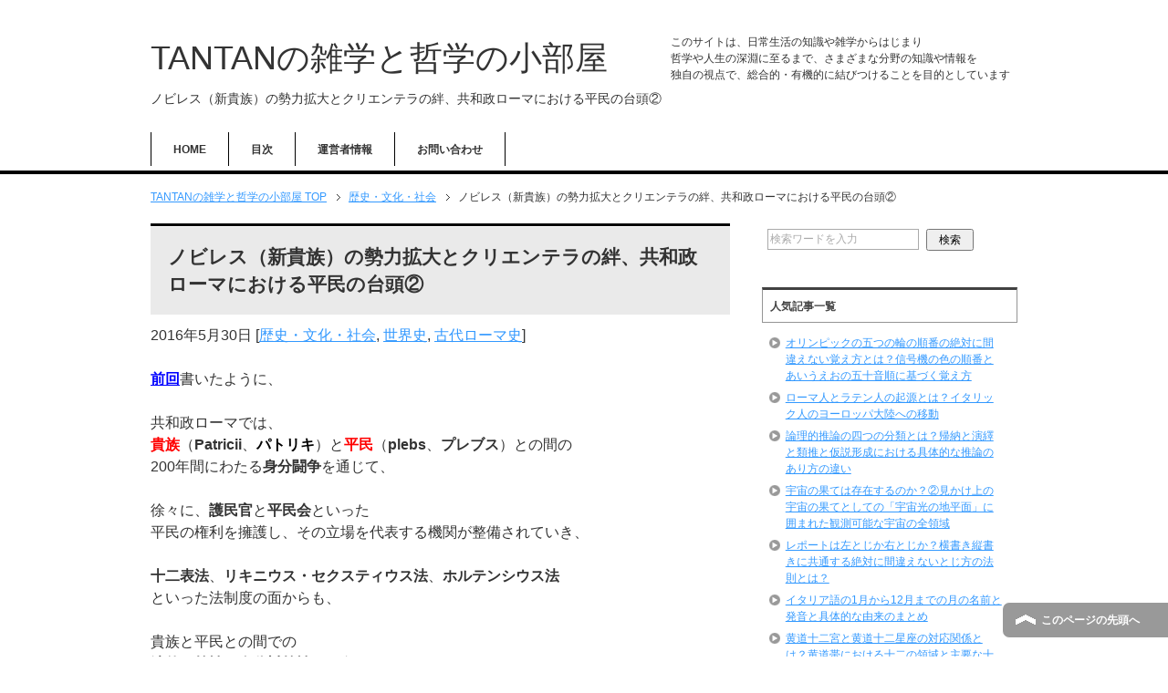

--- FILE ---
content_type: text/html; charset=UTF-8
request_url: https://information-station.xyz/3234.html
body_size: 17816
content:
<!DOCTYPE html PUBLIC "-//W3C//DTD XHTML 1.0 Transitional//EN" "http://www.w3.org/TR/xhtml1/DTD/xhtml1-transitional.dtd">
<html xmlns="http://www.w3.org/1999/xhtml" dir="ltr" xml:lang="ja" lang="ja" xmlns:fb="http://www.facebook.com/2008/fbml">
<head>
<script async src="//pagead2.googlesyndication.com/pagead/js/adsbygoogle.js"></script>
<script>
     (adsbygoogle = window.adsbygoogle || []).push({
          google_ad_client: "ca-pub-2212330535606393",
          enable_page_level_ads: true
     });
</script>
<meta http-equiv="Content-Type" content="text/html; charset=UTF-8" />
<title>ノビレス（新貴族）の勢力拡大とクリエンテラの絆、共和政ローマにおける平民の台頭とクリエンテラ② | TANTANの雑学と哲学の小部屋</title>
<meta name="viewport" content="width=device-width, initial-scale=1.0" />
<meta name="keywords" content="雑学,哲学,小部屋,歴史・文化・社会,世界史,古代ローマ史" />
<meta http-equiv="Content-Style-Type" content="text/css" />
<meta http-equiv="Content-Script-Type" content="text/javascript" />
<!--[if IE]><meta http-equiv="imagetoolbar" content="no" /><![endif]-->

<link rel="stylesheet" href="https://information-station.xyz/wp-content/themes/keni62_wp_corp_1601191533/common.css" type="text/css" media="all" />
<link rel="stylesheet" href="https://information-station.xyz/wp-content/themes/keni62_wp_corp_1601191533/layout.css" type="text/css" media="all" />
<link rel="stylesheet" href="https://information-station.xyz/wp-content/themes/keni62_wp_corp_1601191533/design.css" type="text/css" media="all" />
<link rel="stylesheet" href="https://information-station.xyz/wp-content/themes/keni62_wp_corp_1601191533/mobile.css" type="text/css" media="all" />
<link rel="stylesheet" href="https://information-station.xyz/wp-content/themes/keni62_wp_corp_1601191533/mobile_layout.css" type="text/css" media="all" />
<link rel="stylesheet" href="https://information-station.xyz/wp-content/themes/keni62_wp_corp_1601191533/advanced.css" type="text/css" media="all" />
<link rel="stylesheet" href="https://information-station.xyz/wp-content/themes/keni62_wp_corp_1601191533/print.css" type="text/css" media="print" />

<link rel="shortcut icon" type="image/x-icon" href="https://information-station.xyz/wp-content/themes/keni62_wp_corp_1601191533/favicon.ico" />
<link rel="apple-touch-icon" href="https://information-station.xyz/wp-content/themes/keni62_wp_corp_1601191533/images/home-icon.png" />
<link rel="alternate" type="application/atom+xml" title="TANTANの雑学と哲学の小部屋 Atom Feed" href="https://information-station.xyz/feed/atom" />

<!-- All in One SEO Pack 2.3.2.3 by Michael Torbert of Semper Fi Web Design[583,649] -->
<meta name="description"  content="共和政ローマにおける新たな支配者階級であるノビレス（新貴族）は、政治集団としての党派を形成する。党派の内部では、パトロヌス（後援者）とクリエンテス（被護者）の間でクリエンテラと呼ばれる独特の人間的なつながりが形成されることにより結束力が強まり、それぞれの党派が軍事集団化していく。" />

<meta name="keywords"  content="ノビレス,新貴族,クリエンテラ,パトロネジ,パトロヌス,クリエンテス,パトロン,民衆派,閥族派" />

<link rel="canonical" href="https://information-station.xyz/3234.html" />
<meta property="og:title" content="ノビレス（新貴族）の勢力拡大とクリエンテラの絆、共和政ローマにおける平民の台頭とクリエンテラ② | TANTANの雑学と哲学の小部屋" />
<meta property="og:type" content="article" />
<meta property="og:url" content="https://information-station.xyz/3234.html" />
<meta property="og:image" content="https://information-station.xyz/wp-content/uploads/2020/02/fb5ce6f7d7ad87d05a1f28eacf7a44e7-2.png" />
<meta property="og:site_name" content="TANTANの雑学と哲学の小部屋" />
<meta property="og:description" content="共和政ローマにおける新たな支配者階級であるノビレス（新貴族）は、政治集団としての党派を形成する。党派の内部では、パトロヌス（後援者）とクリエンテス（被護者）の間でクリエンテラと呼ばれる独特の人間的なつながりが形成されることにより結束力が強まり、それぞれの党派が軍事集団化していく。" />
<meta property="article:published_time" content="2016-05-30T11:36:10Z" />
<meta property="article:modified_time" content="2023-11-25T19:19:52Z" />
<meta name="twitter:card" content="summary_large_image" />
<meta name="twitter:site" content="@TANTAN16180339" />
<meta name="twitter:domain" content="information-station.xyz/" />
<meta name="twitter:title" content="ノビレス（新貴族）の勢力拡大とクリエンテラの絆、共和政ローマにおける平民の台頭とクリエンテラ② | TANTANの雑学と哲学の小部屋" />
<meta name="twitter:description" content="共和政ローマにおける新たな支配者階級であるノビレス（新貴族）は、政治集団としての党派を形成する。党派の内部では、パトロヌス（後援者）とクリエンテス（被護者）の間でクリエンテラと呼ばれる独特の人間的なつながりが形成されることにより結束力が強まり、それぞれの党派が軍事集団化していく。" />
<meta name="twitter:image" content="https://information-station.xyz/wp-content/uploads/2020/02/fb5ce6f7d7ad87d05a1f28eacf7a44e7-2.png" />
<!-- /all in one seo pack -->
<link rel="alternate" type="application/rss+xml" title="TANTANの雑学と哲学の小部屋 &raquo; フィード" href="https://information-station.xyz/feed" />
<link rel="alternate" type="application/rss+xml" title="TANTANの雑学と哲学の小部屋 &raquo; コメントフィード" href="https://information-station.xyz/comments/feed" />
<link rel="alternate" type="application/rss+xml" title="TANTANの雑学と哲学の小部屋 &raquo; ノビレス（新貴族）の勢力拡大とクリエンテラの絆、共和政ローマにおける平民の台頭② のコメントのフィード" href="https://information-station.xyz/3234.html/feed" />
		<script type="text/javascript">
			window._wpemojiSettings = {"baseUrl":"https:\/\/s.w.org\/images\/core\/emoji\/72x72\/","ext":".png","source":{"concatemoji":"https:\/\/information-station.xyz\/wp-includes\/js\/wp-emoji-release.min.js?ver=4.4.33"}};
			!function(e,n,t){var a;function i(e){var t=n.createElement("canvas"),a=t.getContext&&t.getContext("2d"),i=String.fromCharCode;return!(!a||!a.fillText)&&(a.textBaseline="top",a.font="600 32px Arial","flag"===e?(a.fillText(i(55356,56806,55356,56826),0,0),3e3<t.toDataURL().length):"diversity"===e?(a.fillText(i(55356,57221),0,0),t=a.getImageData(16,16,1,1).data,a.fillText(i(55356,57221,55356,57343),0,0),(t=a.getImageData(16,16,1,1).data)[0],t[1],t[2],t[3],!0):("simple"===e?a.fillText(i(55357,56835),0,0):a.fillText(i(55356,57135),0,0),0!==a.getImageData(16,16,1,1).data[0]))}function o(e){var t=n.createElement("script");t.src=e,t.type="text/javascript",n.getElementsByTagName("head")[0].appendChild(t)}t.supports={simple:i("simple"),flag:i("flag"),unicode8:i("unicode8"),diversity:i("diversity")},t.DOMReady=!1,t.readyCallback=function(){t.DOMReady=!0},t.supports.simple&&t.supports.flag&&t.supports.unicode8&&t.supports.diversity||(a=function(){t.readyCallback()},n.addEventListener?(n.addEventListener("DOMContentLoaded",a,!1),e.addEventListener("load",a,!1)):(e.attachEvent("onload",a),n.attachEvent("onreadystatechange",function(){"complete"===n.readyState&&t.readyCallback()})),(a=t.source||{}).concatemoji?o(a.concatemoji):a.wpemoji&&a.twemoji&&(o(a.twemoji),o(a.wpemoji)))}(window,document,window._wpemojiSettings);
		</script>
		<style type="text/css">
img.wp-smiley,
img.emoji {
	display: inline !important;
	border: none !important;
	box-shadow: none !important;
	height: 1em !important;
	width: 1em !important;
	margin: 0 .07em !important;
	vertical-align: -0.1em !important;
	background: none !important;
	padding: 0 !important;
}
</style>
<link rel='stylesheet' id='contact-form-7-css'  href='https://information-station.xyz/wp-content/plugins/contact-form-7/includes/css/styles.css?ver=4.4' type='text/css' media='all' />
<link rel='stylesheet' id='wordpress-popular-posts-css-css'  href='https://information-station.xyz/wp-content/plugins/wordpress-popular-posts/public/css/wpp.css?ver=4.0.13' type='text/css' media='all' />
<script type='text/javascript' src='https://information-station.xyz/wp-includes/js/jquery/jquery.js?ver=1.11.3'></script>
<script type='text/javascript' src='https://information-station.xyz/wp-includes/js/jquery/jquery-migrate.min.js?ver=1.2.1'></script>
<script type='text/javascript'>
/* <![CDATA[ */
var wpp_params = {"sampling_active":"1","sampling_rate":"100","ajax_url":"https:\/\/information-station.xyz\/wp-admin\/admin-ajax.php","action":"update_views_ajax","ID":"3234","token":"def0de597a"};
/* ]]> */
</script>
<script type='text/javascript' src='https://information-station.xyz/wp-content/plugins/wordpress-popular-posts/public/js/wpp.js?ver=4.0.13'></script>
<link rel='https://api.w.org/' href='https://information-station.xyz/wp-json/' />
<link rel="EditURI" type="application/rsd+xml" title="RSD" href="https://information-station.xyz/xmlrpc.php?rsd" />
<link rel="wlwmanifest" type="application/wlwmanifest+xml" href="https://information-station.xyz/wp-includes/wlwmanifest.xml" /> 
<link rel='prev' title='三つの法と二つの機関による平民と貴族の身分闘争の展開、共和政ローマにおける平民の台頭①' href='https://information-station.xyz/3225.html' />
<link rel='next' title='ローマ人とラテン人の起源とは？イタリック人のヨーロッパ大陸への移動' href='https://information-station.xyz/3254.html' />
<meta name="generator" content="WordPress 4.4.33" />
<link rel='shortlink' href='https://information-station.xyz/?p=3234' />
<link rel="alternate" type="application/json+oembed" href="https://information-station.xyz/wp-json/oembed/1.0/embed?url=https%3A%2F%2Finformation-station.xyz%2F3234.html" />
<link rel="alternate" type="text/xml+oembed" href="https://information-station.xyz/wp-json/oembed/1.0/embed?url=https%3A%2F%2Finformation-station.xyz%2F3234.html&#038;format=xml" />
<style type="text/css">.broken_link, a.broken_link {
	text-decoration: line-through;
}</style><style type="text/css">.removed_link, a.removed_link {
	text-decoration: line-through;
}</style>
<!--Twitterカード-->
<meta name="twitter:card" content="summary" />
<meta name="twitter:site" content="@TANTAN16180339" />
<meta name="twitter:title" content="ノビレス（新貴族）の勢力拡大とクリエンテラの絆、共和政ローマにおける平民の台頭② | TANTANの雑学と哲学の小部屋" />
<meta name="twitter:description" content="前回書いたように、 共和政ローマでは、 貴族（Patricii、パトリキ）と平民（plebs、プレブス）との間の 200年間にわたる身分闘争を通じて、 徐々に、護民官と平民会といった 平民の権利を擁護し、その立場を代表す・・・" />
<meta name="twitter:image" content="http://information-station.xyz/wp-content/themes/keni62_wp_corp_1512190036/ogp.jpg" />
<!--Twitterカード-->

</head>

<body class="single single-post postid-3234 single-format-standard col2">

<div id="fb-root"></div>
<div id="container">


<!--▼ヘッダー-->
<div id="header">
<div id="header-in">

<div id="header-title">
<p class="header-logo"><a href="https://information-station.xyz">TANTANの雑学と哲学の小部屋</a></p>


<h1>ノビレス（新貴族）の勢力拡大とクリエンテラの絆、共和政ローマにおける平民の台頭②</h1>
</div>

<div id="header-text">
<p>このサイトは、日常生活の知識や雑学からはじまり</p>
<p>哲学や人生の深淵に至るまで、さまざまな分野の知識や情報を</p>
<p>独自の視点で、総合的・有機的に結びつけることを目的としています</p>
</div>

</div>
</div>
<!--▲ヘッダー-->


<!--▼グローバルナビ-->
<div id="global-nav">
<dl id="global-nav-in">
<dt class="btn-gnav">メニュー</dt>
<dd class="menu-wrap">
<ul id="menu" class="menu">
<li id="menu-item-20535" class="first menu-item menu-item-type-custom menu-item-object-custom menu-item-home menu-item-20535"><a href="https://information-station.xyz/">HOME</a></li>
<li id="menu-item-20846" class="menu-item menu-item-type-post_type menu-item-object-page menu-item-20846"><a href="https://information-station.xyz/sitemap1">目次</a></li>
<li id="menu-item-20678" class="menu-item menu-item-type-post_type menu-item-object-page menu-item-20678"><a href="https://information-station.xyz/%e9%81%8b%e5%96%b6%e8%80%85%e6%83%85%e5%a0%b1">運営者情報</a></li>
<li id="menu-item-20676" class="menu-item menu-item-type-post_type menu-item-object-page menu-item-20676"><a href="https://information-station.xyz/%e3%81%8a%e5%95%8f%e3%81%84%e5%90%88%e3%82%8f%e3%81%9b">お問い合わせ</a></li>
</ul>
</dd>
</dl>
</div>
<!--▲グローバルナビ-->


<!--main-->
<div id="main">
<!--main-in-->
<div id="main-in">

<!--▼パン屑ナビ-->
<div id="breadcrumbs">
<ol>
<li class="first" itemscope="itemscope" itemtype="http://data-vocabulary.org/Breadcrumb"><a href="https://information-station.xyz" itemprop="url"><span itemprop="title">TANTANの雑学と哲学の小部屋 TOP</span></a></li>
<li itemscope="itemscope" itemtype="http://data-vocabulary.org/Breadcrumb"><a href="https://information-station.xyz/category/%e6%ad%b4%e5%8f%b2%e3%83%bb%e7%a5%9e%e8%a9%b1" title="歴史・文化・社会 の全投稿を表示" rel="category tag" itemprop="url"><span itemprop="title">歴史・文化・社会</span></a></li>
<li><span>ノビレス（新貴族）の勢力拡大とクリエンテラの絆、共和政ローマにおける平民の台頭②</span></li>
</ol>
</div>
<!--▲パン屑ナビ-->

<!--▽メイン＆サブ-->
<div id="main-and-sub">

<!--▽メインコンテンツ-->
<div id="main-contents">



<div class="post">
<h2 class="post-title" itemprop="headline">ノビレス（新貴族）の勢力拡大とクリエンテラの絆、共和政ローマにおける平民の台頭②</h2>
<p class="post-meta"><span class="post-data">2016年5月30日</span> [<span class="post-cat"><a href="https://information-station.xyz/category/%e6%ad%b4%e5%8f%b2%e3%83%bb%e7%a5%9e%e8%a9%b1" rel="category tag">歴史・文化・社会</a>, <a href="https://information-station.xyz/category/%e6%ad%b4%e5%8f%b2%e3%83%bb%e7%a5%9e%e8%a9%b1/%e4%b8%96%e7%95%8c%e5%8f%b2" rel="category tag">世界史</a>, <a href="https://information-station.xyz/category/%e6%ad%b4%e5%8f%b2%e3%83%bb%e7%a5%9e%e8%a9%b1/%e4%b8%96%e7%95%8c%e5%8f%b2/%e5%8f%a4%e4%bb%a3%e3%83%ad%e3%83%bc%e3%83%9e%e5%8f%b2" rel="category tag">古代ローマ史</a></span>]</p>
<!--<ul class="sb m20-b">
<li class="sb-tweet"></li>
<li class="sb-hatebu"></li>
<li class="sb-gplus"></li>
<li class="sb-fb-like"></li>
</ul>-->

<div class="contents clearfix">

	<div class="article">
	<!--本文-->
	<p><span style="color: #0000ff;"><a style="color: #0000ff;" href="https://information-station.xyz/3225.html" target="_blank"><strong>前回</strong></a></span>書いたように、</p>
<p>共和政ローマでは、<br />
<span style="color: #ff0000;"><strong>貴族</strong></span>（<strong>Patricii</strong>、<span style="color: #000000;"><strong>パトリキ</strong></span>）と<span style="color: #ff0000;"><strong>平民</strong></span>（<strong>plebs</strong>、<strong>プレブス</strong>）との間の<br />
200年間にわたる<strong>身分闘争</strong>を通じて、</p>
<p>徐々に、<strong>護民官</strong>と<strong>平民会</strong>といった<br />
平民の権利を擁護し、その立場を代表する機関が整備されていき、</p>
<p><strong>十二表法</strong>、<strong>リキニウス・セクスティウス法</strong>、<strong>ホルテンシウス法</strong><br />
といった法制度の面からも、</p>
<p>貴族と平民との間での<br />
<strong>法的平等性</strong>と<strong>身分対等性</strong>が確立されていくことになります。</p>
<p>そして、</p>
<p>そうした<strong>平民の地位の向上</strong>と<strong>権利の拡大</strong>を背景とする<br />
自由な経済活動の中で、</p>
<p>平民階級の人々も、自分の能力を自由に発揮して、<br />
富を蓄え、生活を向上させていくようになっていきます。</p>

<!-- Quick Adsense WordPress Plugin: http://quickadsense.com/ -->
<div class="29bbdb3f1c76ad3d65192246af636a25" data-index="3" style="float: none; margin:10px 0 10px 0; text-align:center;">
スポンサーリンク<br/>
<script async src="//pagead2.googlesyndication.com/pagead/js/adsbygoogle.js"></script>
<!-- TANTANの雑学と哲学の小部屋+more直下レスポンシブ -->
<ins class="adsbygoogle"
     style="display:block"
     data-ad-client="ca-pub-2212330535606393"
     data-ad-slot="8798123062"
     data-ad-format="rectangle"></ins>
<script>
(adsbygoogle = window.adsbygoogle || []).push({});
</script>
</div>

<h3>ノビレス（新貴族）の勢力拡大と政治集団としての党派の形成</h3>
<p>しかし、</p>
<p>平民階級の地位の向上と経済的発展は、</p>
<p>必ずしも、貴族と平民が合わさり、<br />
<strong>富と地位が平準化</strong>されるといった結果はもたらさず、</p>
<p>それはむしろ、</p>
<p>平民の中で<strong>有能</strong>であり、かつ、<strong>成功の機会</strong>をつかんだ者たちが<strong>新たな富裕層</strong>として台頭し、<br />
それぞれの地区の有力者として一定の地位を得ることによって、</p>
<p>新たな貴族として既存の貴族に加わるという<br />
<strong>貴族層に厚みをもたらす</strong>方向へと働いていくことになります。</p>
<p>平民階級の有力者・富裕層と旧来の貴族層が<br />
融合する形で形成された新たな貴族層は<br />
<span style="color: #ff0000;"><strong>ノビレス</strong></span>（<strong>Nobiles</strong>、<span style="color: #ff0000;"><strong>新貴族</strong></span>）と呼ばれるようになり、</p>
<p>以降は、この<strong>ノビレス</strong>（<strong>新貴族</strong>）という階級に属する人々が中核となり、<br />
国家としてのローマを政治的にも軍事的にも牽引していくことになります。</p>
<p>そして、</p>
<p>平民階級出身のノビレス（新貴族）たちは、</p>
<p>新たに手にした自分たちの<strong>権利</strong>と<strong>権益</strong>を守り、<br />
<strong>政治的発言力</strong>を増していくために、</p>
<p>親戚関係や、利害関係、さらには、政治的立場の相違などに応じて<br />
それぞれに集まって団体や組織を形成していき、</p>
<p><strong>政治的集団</strong>としての<strong>党派</strong>を組むことによって、<br />
政治活動を営んでいくことになるのです。</p>
<h3>クリエンテラの絆と党派の軍事集団化</h3>
<p>そして、</p>
<p>それぞれの党派では、</p>
<p><strong>党派の内部における結束</strong>を強め、<br />
その<strong>勢力の拡大と充実</strong>を図っていくために、</p>
<p>党派のリーダーや上層部に属する<strong>富裕層の有力者</strong>たちと<br />
同じ党派に属する<strong>有能なメンバー</strong>たちとの間で</p>
<p><strong>クリエンテラ</strong>と呼ばれる<br />
独特の<strong>人間的なつながり</strong>が形成されていくことになります。</p>
<p><span style="color: #ff0000;"><strong>クリエンテラ</strong></span>（<strong>clientela</strong>、文化人類学などでは<strong>パトロネジ</strong>(<strong>patronage</strong>)とも言う）<br />
とは、</p>
<p><span style="color: #ff0000;"><strong>パトロヌス</strong></span>（<strong>patronus</strong>、英語では<strong>パトロン</strong>(<strong>patron</strong>)、<span style="color: #ff0000;"><strong>後援者</strong></span>）と呼ばれる<br />
<strong>裕福な有力者</strong>が</p>
<p><span style="color: #ff0000;"><strong>クリエンテス</strong></span>（<strong>clientes</strong>、<span style="color: #ff0000;"><strong>被護者</strong></span>）と呼ばれる<br />
<strong>有能</strong>ではあるが、<strong>地位や経済力を持たない</strong>同志たちを<br />
財力や地位などの面で<strong>援助</strong>し、</p>
<p>クリエンテスの側もパトロヌスに対して、<br />
選挙運動や身辺の警護など様々な面で<strong>助力</strong>するという</p>
<p>私的な<strong>庇護関係</strong>と<strong>相互扶助関係</strong>が合わさった<br />
人間的な連帯関係を示す概念なのですが、</p>
<p>財力を蓄えた有力者であるパトロヌスは、<br />
<strong>有能な人材</strong>を見いだした場合には、</p>
<p>自分の<strong>個人的な利害関係を超えて</strong>でも<br />
彼らを援助することを<strong>自らの名誉</strong>としていて、</p>
<p>援助を受けるクリエンテスの側も、<br />
その期待に応えて、自分の能力を最大限に働かせ、<br />
党派の発展と国家のために尽くすことを<strong>自らの義務</strong>としたので、</p>
<p>パトロヌスとクリエンテスの間では、<br />
金銭的な利害関係を超えた<br />
<strong>人間的な深い絆</strong>が形成されていくことになります。</p>
<p>例えば、</p>
<p>恩義のあるパトロヌスが政治的な窮地に立たされた場合は、<br />
本来、援助を受ける側であるはずの<strong>クリエンテスの側から</strong><br />
<strong>パトロヌスへ金銭を送る</strong>こともあったように、</p>
<p>パトロヌスとクリエンテスとの間には、<br />
<strong>金銭的な援助関係</strong>が介在するとはいえ、</p>
<p>それは同時に、</p>
<p>単なる利害関係を超えた<br />
<strong>深い信頼関係</strong>に基づく<strong>人間同士の絆</strong>としても<br />
機能するようになっていったのです。</p>
<p>そして、</p>
<p><strong>パトロヌス</strong>（<strong>後援者</strong>）と<strong>クリエンテス</strong>（<strong>被護者</strong>）の間の<br />
深い人間的なつながりとしての<strong>クリエンテラ</strong>は、</p>
<p>庇護者であり、後援者であるパトロヌスのためには、<br />
<strong>自らの命も捧げてでも忠誠を尽くす</strong>という</p>
<p>党派内の強い<strong>結束力</strong>を形成する源ともなっていきます。</p>
<p>それぞれの<strong>党派</strong>は、</p>
<p><strong>クリエンテラ</strong>という人間的な深い絆を原動力とすることによって、<br />
時代を経るごとに、その結束力を強めていき、</p>
<p>それは、<strong>単なる政治集団</strong>だけにはとどまらずに、<br />
党派とその指導者に<strong>忠誠</strong>を誓う独自の軍隊を持った<br />
<strong>軍事的集団</strong>をも兼ねる存在へと発展していくことになるのです。</p>
<p>・・・</p>


<!-- Quick Adsense WordPress Plugin: http://quickadsense.com/ -->
<div class="29bbdb3f1c76ad3d65192246af636a25" data-index="1" style="float: none; margin:10px 0 10px 0; text-align:center;">
スポンサーリンク<br/>
<script async src="//pagead2.googlesyndication.com/pagead/js/adsbygoogle.js"></script>
<!-- TANTANの雑学と哲学の小部屋+記事中レスポンシブ -->
<ins class="adsbygoogle"
     style="display:block"
     data-ad-client="ca-pub-2212330535606393"
     data-ad-slot="2633838264"
     data-ad-format="rectangle"></ins>
<script>
(adsbygoogle = window.adsbygoogle || []).push({});
</script>
</div>

<h3>カエサル台頭の基盤としてのクリエンテラ</h3>
<p>ちなみに、</p>
<p>時期としては大分後の時代となりますが、<br />
<strong>共和政ローマの末期</strong>になると、</p>
<p>こうした党派集団は、次第に、</p>
<p>現代のアメリカにおける<br />
<strong>民主党</strong>と<strong>共和党</strong>の<strong>二大政党</strong>の対立のように、</p>
<p><strong>マリウス</strong>を中心とする<strong>民衆派</strong>（<strong>平民派</strong>）と、<br />
<strong>スラ</strong>を中心とする<strong>閥族派</strong>（<strong>元老院派</strong>）という</p>
<p><strong>二つの系統の派閥</strong>へと集約していくことになります。</p>
<p>そして、</p>
<p>民衆派と閥族派は、それぞれに互いの派閥の構成員を募って<br />
<strong>党派対立</strong>を強めていくことになるのですが、</p>
<p>そのようななか、</p>
<p>「賽は投げられた」や、「ブルータス、お前もか 」といった名言でも知られる<br />
古代ローマで最も有名な政治家、軍人である<strong>ユリウス・カエサル</strong>も、</p>
<p><strong>軍事集団化していく党派</strong>と<br />
<strong>クリエンテラ</strong>に基づく<strong>強い絆で結ばれた人間関係</strong>のなかで、<br />
その頭角を現していくことになります。</p>
<p><strong>マリウス</strong>を義理の叔父とするカエサルは、<br />
はじめは、<strong>民衆派</strong>中心とする有力者たちの後援を受けつつ、<br />
その能力を十分に生かして活動を広げていくことになるのですが、</p>
<p>後には、</p>
<p>自らが<strong>パトロヌス</strong>（<strong>後援者</strong>）となり、<br />
自分に付き従い行動を共にする兵士たちに金銭的な援助を与え、<br />
<strong>クリエンテラの関係</strong>を結ぶことによって、</p>
<p><strong>私的な信頼関係</strong>に基づき、<br />
<strong>短期的な利害関係を超えて</strong>自分に付き従う</p>
<p>強い結束力を持った政治的・軍事的集団<br />
を形成していくことになります。</p>
<p>そして、</p>
<p>のちに、カエサルは、<br />
閥族派のスラの配下でもあったポンペイウスと敵対し、</p>
<p>一度は、反逆者としてローマ自体に剣を向けなければならないという<br />
<strong>窮地に陥る</strong>ことになるのですが、</p>
<p>そのような時にあっても、</p>
<p><strong>クリエンテラに基づく強い絆</strong>によって結ばれた<br />
カエサル配下の兵士たちは、</p>
<p><strong>目先の利害関係</strong>に惑わされてカエサルを見捨てることなく、</p>
<p>「賽は投げられた」と檄を飛ばし、ルビコン川を渡って<br />
いざローマへ攻め入ろうとする<strong>カエサルと最後まで行動を共にし</strong>、</p>
<p>カエサルが終身独裁官へと一気にのし上がり、<br />
ローマの全権力をその手中に収めるまでに至る<br />
大きな原動力となっていったと考えられるのです。</p>
<p>・・・</p>
<p>以上のように、</p>
<p><strong>ノビレス</strong>（<strong>新貴族</strong>）の台頭と、<br />
<strong>クリエンテラ</strong>に基づく党派内、そして軍人同士の<strong>強い絆</strong>の形成は、</p>
<p>のちに、ローマを地中海世界全体を支配する世界帝国へと押し上げていく<br />
<strong>大きな原動力</strong>となっていくと考えられるのですが、</p>
<p>共和制ローマの前半期においては、</p>
<p><strong>平民階級の台頭</strong>と、穏やかで着実な<strong>経済発展</strong>を背景として、</p>
<p>こうした<strong>ノビレス</strong>（<strong>新貴族</strong>）の勢力拡大と<br />
<strong>クリエンテラ</strong>に基づく<strong>結束力の強化</strong>が新たに加わっていくことによって、</p>
<p><strong>ローマによるイタリア半島統一</strong>が<br />
進んでいくことになるのです。</p>
<p>・・・</p>
<p>「<span style="color: #0000ff;"><strong><a style="color: #0000ff;" href="https://information-station.xyz/category/%E6%AD%B4%E5%8F%B2%E3%83%BB%E7%A4%BE%E4%BC%9A%E3%83%BB%E6%94%BF%E6%B2%BB/%E4%B8%96%E7%95%8C%E5%8F%B2/%E5%8F%A4%E4%BB%A3%E3%83%AD%E3%83%BC%E3%83%9E%E5%8F%B2" target="_blank">古代ローマ史</a></strong></span>」のカテゴリーへ</p>
<p>このシリーズの前回記事：<span style="color: #0000ff;"><strong><a style="color: #0000ff;" href="https://information-station.xyz/3225.html" target="_blank">三つの法と二つの機関による平民と貴族の身分闘争の展開、共和政ローマにおける平民の台頭①</a></strong></span></p>

<!-- Quick Adsense WordPress Plugin: http://quickadsense.com/ -->
<div class="29bbdb3f1c76ad3d65192246af636a25" data-index="2" style="float: none; margin:10px 0 10px 0; text-align:center;">
スポンサーリンク<br/>
<script async src="//pagead2.googlesyndication.com/pagead/js/adsbygoogle.js"></script>
<!-- TANTANの雑学と哲学の小部屋+記事下レスポンシブ -->
<ins class="adsbygoogle"
     style="display:block"
     data-ad-client="ca-pub-2212330535606393"
     data-ad-slot="1157105063"
     data-ad-format="rectangle"></ins>
<script>
(adsbygoogle = window.adsbygoogle || []).push({});
</script>
</div>

<div style="font-size: 0px; height: 0px; line-height: 0px; margin: 0; padding: 0; clear: both;"></div>	<!--/本文-->
	</div>
	<!--/article-->
<div class="navigation clearfix">

<ul class="sb m20-b">
<li class="sb-tweet"></li>
<li class="sb-hatebu"></li>
<li class="sb-gplus"></li>
<li class="sb-fb-like"></li>
</ul>
</div>

    <p class="navileft">
        <a href="https://information-station.xyz/3225.html" rel="prev">< 前の記事へ</a>    </p>
    <p class="navitop">
        │<a href="https://information-station.xyz">HOME</a>│
    </p>
    <p class="naviright">
        <a href="https://information-station.xyz/3254.html" rel="next">次の記事へ ></a>    </p>
</div>
	
	
</div>

<!--/post-->

<!--comme
nt-->
<div class="contents">
</div>
<!--/comment-->




</div>
<!--△メインコンテンツ-->


<!--▽サブコンテンツ-->
	<div id="sub-contents" class="sub-column">
	<div class="sub-contents-btn">サブコンテンツ</div>
	<div id="sub-contents-in">
</div>
</div>
<!--△サブコンテンツ-->


</div>
<!--△メイン＆サブ-->


<!--▼サイドバー-->
	<div id="sidebar" class="sub-column">
	<div class="sidebar-btn">サイドバー</div>
	<div id="sidebar-in">
<div id="search-2" class="contents widget-conts widget_search"><form role="search" method="get" id="searchform" action="https://information-station.xyz/">
	<dl class="search-box">
		<dt><input type="text" class="search" value="" name="s" id="s" /></dt>
		<dd><input type="submit" id="searchsubmit" value="検索" /></dd>
	</dl>
</form></div>
<!-- WordPress Popular Posts Plugin [W] [weekly] [views] [regular] -->

<div id="wpp-2" class="contents widget-conts popular-posts">
<h3>人気記事一覧</h3><!-- cached -->
<ul class="wpp-list">
<li>
<a href="https://information-station.xyz/17939.html" title="オリンピックの五つの輪の順番の絶対に間違えない覚え方とは？信号機の色の順番とあいうえおの五十音順に基づく覚え方" class="wpp-post-title" target="_self">オリンピックの五つの輪の順番の絶対に間違えない覚え方とは？信号機の色の順番とあいうえおの五十音順に基づく覚え方</a>
</li>
<li>
<a href="https://information-station.xyz/3254.html" title="ローマ人とラテン人の起源とは？イタリック人のヨーロッパ大陸への移動" class="wpp-post-title" target="_self">ローマ人とラテン人の起源とは？イタリック人のヨーロッパ大陸への移動</a>
</li>
<li>
<a href="https://information-station.xyz/7550.html" title="論理的推論の四つの分類とは？帰納と演繹と類推と仮説形成における具体的な推論のあり方の違い" class="wpp-post-title" target="_self">論理的推論の四つの分類とは？帰納と演繹と類推と仮説形成における具体的な推論のあり方の違い</a>
</li>
<li>
<a href="https://information-station.xyz/11834.html" title="宇宙の果ては存在するのか？②見かけ上の宇宙の果てとしての「宇宙光の地平面」に囲まれた観測可能な宇宙の全領域" class="wpp-post-title" target="_self">宇宙の果ては存在するのか？②見かけ上の宇宙の果てとしての「宇宙光の地平面」に囲まれた観測可能な宇宙の全領域</a>
</li>
<li>
<a href="https://information-station.xyz/4554.html" title="レポートは左とじか右とじか？横書き縦書きに共通する絶対に間違えないとじ方の法則とは？" class="wpp-post-title" target="_self">レポートは左とじか右とじか？横書き縦書きに共通する絶対に間違えないとじ方の法則とは？</a>
</li>
<li>
<a href="https://information-station.xyz/16376.html" title="イタリア語の1月から12月までの月の名前と発音と具体的な由来のまとめ" class="wpp-post-title" target="_self">イタリア語の1月から12月までの月の名前と発音と具体的な由来のまとめ</a>
</li>
<li>
<a href="https://information-station.xyz/17587.html" title="黄道十二宮と黄道十二星座の対応関係とは？黄道帯における十二の領域と主要な十二の星座との一対一の対応関係" class="wpp-post-title" target="_self">黄道十二宮と黄道十二星座の対応関係とは？黄道帯における十二の領域と主要な十二の星座との一対一の対応関係</a>
</li>
<li>
<a href="https://information-station.xyz/6472.html" title="フッサールの現象学における本質直観とは何か？プラトンのイデア論からフッサールの形相的直観へ、哲学における直観の意味⑦" class="wpp-post-title" target="_self">フッサールの現象学における本質直観とは何か？プラトンのイデア論からフッサールの形相的直観へ、哲学における直観の意味⑦</a>
</li>
<li>
<a href="https://information-station.xyz/14269.html" title="線虫に分類される代表的な寄生虫の大きさの比較、全部で23種類の線虫に属する寄生虫の体長の長さの違い" class="wpp-post-title" target="_self">線虫に分類される代表的な寄生虫の大きさの比較、全部で23種類の線虫に属する寄生虫の体長の長さの違い</a>
</li>
<li>
<a href="https://information-station.xyz/16333.html" title="英語で12月を意味するDecemberの由来とは？ラテン語で第10の月を意味する言葉の語源とコンモドゥス帝とデカスロン" class="wpp-post-title" target="_self">英語で12月を意味するDecemberの由来とは？ラテン語で第10の月を意味する言葉の語源とコンモドゥス帝とデカスロン</a>
</li>
</ul>

</div>
<div id="categories-2" class="contents widget-conts widget_categories"><h3>カテゴリー</h3>		<ul>
	<li class="cat-item cat-item-44"><a href="https://information-station.xyz/category/%e5%93%b2%e5%ad%a6%e3%83%bb%e5%80%ab%e7%90%86%e3%83%bb%e5%bf%83%e7%90%86" >哲学・倫理・心理</a> (926)
<ul class='children'>
	<li class="cat-item cat-item-45"><a href="https://information-station.xyz/category/%e5%93%b2%e5%ad%a6%e3%83%bb%e5%80%ab%e7%90%86%e3%83%bb%e5%bf%83%e7%90%86/%e5%93%b2%e5%ad%a6-%e5%93%b2%e5%ad%a6" >哲学</a> (648)
	<ul class='children'>
	<li class="cat-item cat-item-153"><a href="https://information-station.xyz/category/%e5%93%b2%e5%ad%a6%e3%83%bb%e5%80%ab%e7%90%86%e3%83%bb%e5%bf%83%e7%90%86/%e5%93%b2%e5%ad%a6-%e5%93%b2%e5%ad%a6/%e5%93%b2%e5%ad%a6%e8%80%85" >哲学者</a> (325)
		<ul class='children'>
	<li class="cat-item cat-item-60"><a href="https://information-station.xyz/category/%e5%93%b2%e5%ad%a6%e3%83%bb%e5%80%ab%e7%90%86%e3%83%bb%e5%bf%83%e7%90%86/%e5%93%b2%e5%ad%a6-%e5%93%b2%e5%ad%a6/%e5%93%b2%e5%ad%a6%e8%80%85/%e3%83%91%e3%83%ab%e3%83%a1%e3%83%8b%e3%83%87%e3%82%b9" >パルメニデス</a> (17)
</li>
	<li class="cat-item cat-item-71"><a href="https://information-station.xyz/category/%e5%93%b2%e5%ad%a6%e3%83%bb%e5%80%ab%e7%90%86%e3%83%bb%e5%bf%83%e7%90%86/%e5%93%b2%e5%ad%a6-%e5%93%b2%e5%ad%a6/%e5%93%b2%e5%ad%a6%e8%80%85/%e3%82%a8%e3%83%ac%e3%82%a2%e3%81%ae%e3%82%bc%e3%83%8e%e3%83%b3" >エレアのゼノン</a> (14)
</li>
	<li class="cat-item cat-item-74"><a href="https://information-station.xyz/category/%e5%93%b2%e5%ad%a6%e3%83%bb%e5%80%ab%e7%90%86%e3%83%bb%e5%bf%83%e7%90%86/%e5%93%b2%e5%ad%a6-%e5%93%b2%e5%ad%a6/%e5%93%b2%e5%ad%a6%e8%80%85/%e3%83%a1%e3%83%aa%e3%83%83%e3%82%bd%e3%82%b9" >メリッソス</a> (12)
</li>
	<li class="cat-item cat-item-55"><a href="https://information-station.xyz/category/%e5%93%b2%e5%ad%a6%e3%83%bb%e5%80%ab%e7%90%86%e3%83%bb%e5%bf%83%e7%90%86/%e5%93%b2%e5%ad%a6-%e5%93%b2%e5%ad%a6/%e5%93%b2%e5%ad%a6%e8%80%85/%e3%82%bf%e3%83%ac%e3%82%b9" >タレス</a> (7)
</li>
	<li class="cat-item cat-item-56"><a href="https://information-station.xyz/category/%e5%93%b2%e5%ad%a6%e3%83%bb%e5%80%ab%e7%90%86%e3%83%bb%e5%bf%83%e7%90%86/%e5%93%b2%e5%ad%a6-%e5%93%b2%e5%ad%a6/%e5%93%b2%e5%ad%a6%e8%80%85/%e3%82%a2%e3%83%8a%e3%82%af%e3%82%b7%e3%83%9e%e3%83%b3%e3%83%89%e3%83%ad%e3%82%b9" >アナクシマンドロス</a> (7)
</li>
	<li class="cat-item cat-item-57"><a href="https://information-station.xyz/category/%e5%93%b2%e5%ad%a6%e3%83%bb%e5%80%ab%e7%90%86%e3%83%bb%e5%bf%83%e7%90%86/%e5%93%b2%e5%ad%a6-%e5%93%b2%e5%ad%a6/%e5%93%b2%e5%ad%a6%e8%80%85/%e3%82%a2%e3%83%8a%e3%82%af%e3%82%b7%e3%83%a1%e3%83%8d%e3%82%b9" >アナクシメネス</a> (3)
</li>
	<li class="cat-item cat-item-58"><a href="https://information-station.xyz/category/%e5%93%b2%e5%ad%a6%e3%83%bb%e5%80%ab%e7%90%86%e3%83%bb%e5%bf%83%e7%90%86/%e5%93%b2%e5%ad%a6-%e5%93%b2%e5%ad%a6/%e5%93%b2%e5%ad%a6%e8%80%85/%e3%83%94%e3%82%bf%e3%82%b4%e3%83%a9%e3%82%b9" >ピタゴラス</a> (6)
</li>
	<li class="cat-item cat-item-130"><a href="https://information-station.xyz/category/%e5%93%b2%e5%ad%a6%e3%83%bb%e5%80%ab%e7%90%86%e3%83%bb%e5%bf%83%e7%90%86/%e5%93%b2%e5%ad%a6-%e5%93%b2%e5%ad%a6/%e5%93%b2%e5%ad%a6%e8%80%85/%e3%83%94%e3%83%ad%e3%83%a9%e3%82%aa%e3%82%b9" >ピロラオス</a> (1)
</li>
	<li class="cat-item cat-item-59"><a href="https://information-station.xyz/category/%e5%93%b2%e5%ad%a6%e3%83%bb%e5%80%ab%e7%90%86%e3%83%bb%e5%bf%83%e7%90%86/%e5%93%b2%e5%ad%a6-%e5%93%b2%e5%ad%a6/%e5%93%b2%e5%ad%a6%e8%80%85/%e3%83%98%e3%83%a9%e3%82%af%e3%83%ac%e3%82%a4%e3%83%88%e3%82%b9" >ヘラクレイトス</a> (10)
</li>
	<li class="cat-item cat-item-92"><a href="https://information-station.xyz/category/%e5%93%b2%e5%ad%a6%e3%83%bb%e5%80%ab%e7%90%86%e3%83%bb%e5%bf%83%e7%90%86/%e5%93%b2%e5%ad%a6-%e5%93%b2%e5%ad%a6/%e5%93%b2%e5%ad%a6%e8%80%85/%e3%82%a8%e3%83%b3%e3%83%9a%e3%83%89%e3%82%af%e3%83%ac%e3%82%b9" >エンペドクレス</a> (15)
</li>
	<li class="cat-item cat-item-94"><a href="https://information-station.xyz/category/%e5%93%b2%e5%ad%a6%e3%83%bb%e5%80%ab%e7%90%86%e3%83%bb%e5%bf%83%e7%90%86/%e5%93%b2%e5%ad%a6-%e5%93%b2%e5%ad%a6/%e5%93%b2%e5%ad%a6%e8%80%85/%e3%82%a2%e3%83%8a%e3%82%af%e3%82%b5%e3%82%b4%e3%83%a9%e3%82%b9" >アナクサゴラス</a> (7)
</li>
	<li class="cat-item cat-item-75"><a href="https://information-station.xyz/category/%e5%93%b2%e5%ad%a6%e3%83%bb%e5%80%ab%e7%90%86%e3%83%bb%e5%bf%83%e7%90%86/%e5%93%b2%e5%ad%a6-%e5%93%b2%e5%ad%a6/%e5%93%b2%e5%ad%a6%e8%80%85/%e3%83%ac%e3%82%a6%e3%82%ad%e3%83%83%e3%83%9d%e3%82%b9" >レウキッポス</a> (4)
</li>
	<li class="cat-item cat-item-76"><a href="https://information-station.xyz/category/%e5%93%b2%e5%ad%a6%e3%83%bb%e5%80%ab%e7%90%86%e3%83%bb%e5%bf%83%e7%90%86/%e5%93%b2%e5%ad%a6-%e5%93%b2%e5%ad%a6/%e5%93%b2%e5%ad%a6%e8%80%85/%e3%83%87%e3%83%a2%e3%82%af%e3%83%aa%e3%83%88%e3%82%b9" >デモクリトス</a> (9)
</li>
	<li class="cat-item cat-item-95"><a href="https://information-station.xyz/category/%e5%93%b2%e5%ad%a6%e3%83%bb%e5%80%ab%e7%90%86%e3%83%bb%e5%bf%83%e7%90%86/%e5%93%b2%e5%ad%a6-%e5%93%b2%e5%ad%a6/%e5%93%b2%e5%ad%a6%e8%80%85/%e3%82%bd%e3%83%95%e3%82%a3%e3%82%b9%e3%83%88" >ソフィスト</a> (21)
			<ul class='children'>
	<li class="cat-item cat-item-97"><a href="https://information-station.xyz/category/%e5%93%b2%e5%ad%a6%e3%83%bb%e5%80%ab%e7%90%86%e3%83%bb%e5%bf%83%e7%90%86/%e5%93%b2%e5%ad%a6-%e5%93%b2%e5%ad%a6/%e5%93%b2%e5%ad%a6%e8%80%85/%e3%82%bd%e3%83%95%e3%82%a3%e3%82%b9%e3%83%88/%e3%83%97%e3%83%ad%e3%82%bf%e3%82%b4%e3%83%a9%e3%82%b9" >プロタゴラス</a> (4)
</li>
	<li class="cat-item cat-item-98"><a href="https://information-station.xyz/category/%e5%93%b2%e5%ad%a6%e3%83%bb%e5%80%ab%e7%90%86%e3%83%bb%e5%bf%83%e7%90%86/%e5%93%b2%e5%ad%a6-%e5%93%b2%e5%ad%a6/%e5%93%b2%e5%ad%a6%e8%80%85/%e3%82%bd%e3%83%95%e3%82%a3%e3%82%b9%e3%83%88/%e3%82%b4%e3%83%ab%e3%82%ae%e3%82%a2%e3%82%b9" >ゴルギアス</a> (12)
</li>
			</ul>
</li>
	<li class="cat-item cat-item-62"><a href="https://information-station.xyz/category/%e5%93%b2%e5%ad%a6%e3%83%bb%e5%80%ab%e7%90%86%e3%83%bb%e5%bf%83%e7%90%86/%e5%93%b2%e5%ad%a6-%e5%93%b2%e5%ad%a6/%e5%93%b2%e5%ad%a6%e8%80%85/%e3%82%bd%e3%82%af%e3%83%a9%e3%83%86%e3%82%b9" >ソクラテス</a> (49)
</li>
	<li class="cat-item cat-item-113"><a href="https://information-station.xyz/category/%e5%93%b2%e5%ad%a6%e3%83%bb%e5%80%ab%e7%90%86%e3%83%bb%e5%bf%83%e7%90%86/%e5%93%b2%e5%ad%a6-%e5%93%b2%e5%ad%a6/%e5%93%b2%e5%ad%a6%e8%80%85/%e3%83%97%e3%83%a9%e3%83%88%e3%83%b3" >プラトン</a> (33)
</li>
	<li class="cat-item cat-item-119"><a href="https://information-station.xyz/category/%e5%93%b2%e5%ad%a6%e3%83%bb%e5%80%ab%e7%90%86%e3%83%bb%e5%bf%83%e7%90%86/%e5%93%b2%e5%ad%a6-%e5%93%b2%e5%ad%a6/%e5%93%b2%e5%ad%a6%e8%80%85/%e3%82%a2%e3%83%aa%e3%82%b9%e3%83%88%e3%83%86%e3%83%ac%e3%82%b9" >アリストテレス</a> (33)
</li>
	<li class="cat-item cat-item-78"><a href="https://information-station.xyz/category/%e5%93%b2%e5%ad%a6%e3%83%bb%e5%80%ab%e7%90%86%e3%83%bb%e5%bf%83%e7%90%86/%e5%93%b2%e5%ad%a6-%e5%93%b2%e5%ad%a6/%e5%93%b2%e5%ad%a6%e8%80%85/%e3%82%a8%e3%83%94%e3%82%af%e3%83%ad%e3%82%b9" >エピクロス</a> (3)
</li>
	<li class="cat-item cat-item-131"><a href="https://information-station.xyz/category/%e5%93%b2%e5%ad%a6%e3%83%bb%e5%80%ab%e7%90%86%e3%83%bb%e5%bf%83%e7%90%86/%e5%93%b2%e5%ad%a6-%e5%93%b2%e5%ad%a6/%e5%93%b2%e5%ad%a6%e8%80%85/%e3%82%a2%e3%82%a6%e3%82%b0%e3%82%b9%e3%83%86%e3%82%a3%e3%83%8c%e3%82%b9" >アウグスティヌス</a> (2)
</li>
	<li class="cat-item cat-item-275"><a href="https://information-station.xyz/category/%e5%93%b2%e5%ad%a6%e3%83%bb%e5%80%ab%e7%90%86%e3%83%bb%e5%bf%83%e7%90%86/%e5%93%b2%e5%ad%a6-%e5%93%b2%e5%ad%a6/%e5%93%b2%e5%ad%a6%e8%80%85/%e3%82%a4%e3%83%96%e3%83%b3%e3%83%bb%e3%82%b7%e3%83%bc%e3%83%8a%e3%83%bc" >イブン・シーナー</a> (1)
</li>
	<li class="cat-item cat-item-133"><a href="https://information-station.xyz/category/%e5%93%b2%e5%ad%a6%e3%83%bb%e5%80%ab%e7%90%86%e3%83%bb%e5%bf%83%e7%90%86/%e5%93%b2%e5%ad%a6-%e5%93%b2%e5%ad%a6/%e5%93%b2%e5%ad%a6%e8%80%85/%e3%82%a4%e3%83%96%e3%83%b3%e3%83%bb%e3%83%ab%e3%82%b7%e3%83%a5%e3%83%89" >イブン・ルシュド</a> (1)
</li>
	<li class="cat-item cat-item-122"><a href="https://information-station.xyz/category/%e5%93%b2%e5%ad%a6%e3%83%bb%e5%80%ab%e7%90%86%e3%83%bb%e5%bf%83%e7%90%86/%e5%93%b2%e5%ad%a6-%e5%93%b2%e5%ad%a6/%e5%93%b2%e5%ad%a6%e8%80%85/%e3%82%a2%e3%83%b3%e3%82%bb%e3%83%ab%e3%83%a0%e3%82%b9" >アンセルムス</a> (8)
</li>
	<li class="cat-item cat-item-123"><a href="https://information-station.xyz/category/%e5%93%b2%e5%ad%a6%e3%83%bb%e5%80%ab%e7%90%86%e3%83%bb%e5%bf%83%e7%90%86/%e5%93%b2%e5%ad%a6-%e5%93%b2%e5%ad%a6/%e5%93%b2%e5%ad%a6%e8%80%85/%e3%83%88%e3%83%9e%e3%82%b9%e3%83%bb%e3%82%a2%e3%82%af%e3%82%a3%e3%83%8a%e3%82%b9" >トマス・アクィナス</a> (9)
</li>
	<li class="cat-item cat-item-134"><a href="https://information-station.xyz/category/%e5%93%b2%e5%ad%a6%e3%83%bb%e5%80%ab%e7%90%86%e3%83%bb%e5%bf%83%e7%90%86/%e5%93%b2%e5%ad%a6-%e5%93%b2%e5%ad%a6/%e5%93%b2%e5%ad%a6%e8%80%85/%e3%82%aa%e3%83%83%e3%82%ab%e3%83%a0" >オッカム</a> (1)
</li>
	<li class="cat-item cat-item-114"><a href="https://information-station.xyz/category/%e5%93%b2%e5%ad%a6%e3%83%bb%e5%80%ab%e7%90%86%e3%83%bb%e5%bf%83%e7%90%86/%e5%93%b2%e5%ad%a6-%e5%93%b2%e5%ad%a6/%e5%93%b2%e5%ad%a6%e8%80%85/%e3%83%87%e3%82%ab%e3%83%ab%e3%83%88" >デカルト</a> (8)
</li>
	<li class="cat-item cat-item-115"><a href="https://information-station.xyz/category/%e5%93%b2%e5%ad%a6%e3%83%bb%e5%80%ab%e7%90%86%e3%83%bb%e5%bf%83%e7%90%86/%e5%93%b2%e5%ad%a6-%e5%93%b2%e5%ad%a6/%e5%93%b2%e5%ad%a6%e8%80%85/%e3%82%ac%e3%83%83%e3%82%b5%e3%83%b3%e3%83%87%e3%82%a3" >ガッサンディ</a> (2)
</li>
	<li class="cat-item cat-item-116"><a href="https://information-station.xyz/category/%e5%93%b2%e5%ad%a6%e3%83%bb%e5%80%ab%e7%90%86%e3%83%bb%e5%bf%83%e7%90%86/%e5%93%b2%e5%ad%a6-%e5%93%b2%e5%ad%a6/%e5%93%b2%e5%ad%a6%e8%80%85/%e3%83%ad%e3%83%83%e3%82%af" >ロック</a> (5)
</li>
	<li class="cat-item cat-item-82"><a href="https://information-station.xyz/category/%e5%93%b2%e5%ad%a6%e3%83%bb%e5%80%ab%e7%90%86%e3%83%bb%e5%bf%83%e7%90%86/%e5%93%b2%e5%ad%a6-%e5%93%b2%e5%ad%a6/%e5%93%b2%e5%ad%a6%e8%80%85/%e3%82%b9%e3%83%94%e3%83%8e%e3%82%b6" >スピノザ</a> (3)
</li>
	<li class="cat-item cat-item-117"><a href="https://information-station.xyz/category/%e5%93%b2%e5%ad%a6%e3%83%bb%e5%80%ab%e7%90%86%e3%83%bb%e5%bf%83%e7%90%86/%e5%93%b2%e5%ad%a6-%e5%93%b2%e5%ad%a6/%e5%93%b2%e5%ad%a6%e8%80%85/%e3%83%a9%e3%82%a4%e3%83%97%e3%83%8b%e3%83%83%e3%83%84" >ライプニッツ</a> (2)
</li>
	<li class="cat-item cat-item-100"><a href="https://information-station.xyz/category/%e5%93%b2%e5%ad%a6%e3%83%bb%e5%80%ab%e7%90%86%e3%83%bb%e5%bf%83%e7%90%86/%e5%93%b2%e5%ad%a6-%e5%93%b2%e5%ad%a6/%e5%93%b2%e5%ad%a6%e8%80%85/%e3%82%ab%e3%83%b3%e3%83%88" >カント</a> (37)
</li>
	<li class="cat-item cat-item-69"><a href="https://information-station.xyz/category/%e5%93%b2%e5%ad%a6%e3%83%bb%e5%80%ab%e7%90%86%e3%83%bb%e5%bf%83%e7%90%86/%e5%93%b2%e5%ad%a6-%e5%93%b2%e5%ad%a6/%e5%93%b2%e5%ad%a6%e8%80%85/%e3%83%98%e3%83%bc%e3%82%b2%e3%83%ab" >ヘーゲル</a> (21)
</li>
	<li class="cat-item cat-item-66"><a href="https://information-station.xyz/category/%e5%93%b2%e5%ad%a6%e3%83%bb%e5%80%ab%e7%90%86%e3%83%bb%e5%bf%83%e7%90%86/%e5%93%b2%e5%ad%a6-%e5%93%b2%e5%ad%a6/%e5%93%b2%e5%ad%a6%e8%80%85/%e3%83%8b%e3%83%bc%e3%83%81%e3%82%a7" >ニーチェ</a> (5)
</li>
		</ul>
</li>
	<li class="cat-item cat-item-61"><a href="https://information-station.xyz/category/%e5%93%b2%e5%ad%a6%e3%83%bb%e5%80%ab%e7%90%86%e3%83%bb%e5%bf%83%e7%90%86/%e5%93%b2%e5%ad%a6-%e5%93%b2%e5%ad%a6/%e5%93%b2%e5%ad%a6%e5%8f%b2%e3%81%ae%e6%a6%82%e8%a6%81" >哲学史の概要</a> (29)
</li>
	<li class="cat-item cat-item-109"><a href="https://information-station.xyz/category/%e5%93%b2%e5%ad%a6%e3%83%bb%e5%80%ab%e7%90%86%e3%83%bb%e5%bf%83%e7%90%86/%e5%93%b2%e5%ad%a6-%e5%93%b2%e5%ad%a6/%e5%93%b2%e5%ad%a6%e3%81%ae%e6%a6%82%e5%bf%b5" >哲学の概念</a> (115)
</li>
	<li class="cat-item cat-item-207"><a href="https://information-station.xyz/category/%e5%93%b2%e5%ad%a6%e3%83%bb%e5%80%ab%e7%90%86%e3%83%bb%e5%bf%83%e7%90%86/%e5%93%b2%e5%ad%a6-%e5%93%b2%e5%ad%a6/%e7%a5%9e%e3%81%a8%e3%81%af%e4%bd%95%e3%81%8b%ef%bc%9f" >神とは何か？</a> (65)
</li>
	<li class="cat-item cat-item-72"><a href="https://information-station.xyz/category/%e5%93%b2%e5%ad%a6%e3%83%bb%e5%80%ab%e7%90%86%e3%83%bb%e5%bf%83%e7%90%86/%e5%93%b2%e5%ad%a6-%e5%93%b2%e5%ad%a6/%e5%94%af%e5%bf%83%e8%ab%96%e3%83%bb%e5%94%af%e7%89%a9%e8%ab%96" >唯心論・唯物論</a> (12)
</li>
	<li class="cat-item cat-item-107"><a href="https://information-station.xyz/category/%e5%93%b2%e5%ad%a6%e3%83%bb%e5%80%ab%e7%90%86%e3%83%bb%e5%bf%83%e7%90%86/%e5%93%b2%e5%ad%a6-%e5%93%b2%e5%ad%a6/%e7%94%9f%e5%91%bd%e8%ab%96" >生命論</a> (49)
</li>
	<li class="cat-item cat-item-341"><a href="https://information-station.xyz/category/%e5%93%b2%e5%ad%a6%e3%83%bb%e5%80%ab%e7%90%86%e3%83%bb%e5%bf%83%e7%90%86/%e5%93%b2%e5%ad%a6-%e5%93%b2%e5%ad%a6/%e7%a4%be%e4%bc%9a%e8%ab%96" >社会論</a> (18)
</li>
	<li class="cat-item cat-item-127"><a href="https://information-station.xyz/category/%e5%93%b2%e5%ad%a6%e3%83%bb%e5%80%ab%e7%90%86%e3%83%bb%e5%bf%83%e7%90%86/%e5%93%b2%e5%ad%a6-%e5%93%b2%e5%ad%a6/%e5%ae%87%e5%ae%99%e8%ab%96" >宇宙論</a> (90)
		<ul class='children'>
	<li class="cat-item cat-item-336"><a href="https://information-station.xyz/category/%e5%93%b2%e5%ad%a6%e3%83%bb%e5%80%ab%e7%90%86%e3%83%bb%e5%bf%83%e7%90%86/%e5%93%b2%e5%ad%a6-%e5%93%b2%e5%ad%a6/%e5%ae%87%e5%ae%99%e8%ab%96/%e5%ae%87%e5%ae%99%e4%ba%ba" >宇宙人</a> (9)
</li>
	<li class="cat-item cat-item-337"><a href="https://information-station.xyz/category/%e5%93%b2%e5%ad%a6%e3%83%bb%e5%80%ab%e7%90%86%e3%83%bb%e5%bf%83%e7%90%86/%e5%93%b2%e5%ad%a6-%e5%93%b2%e5%ad%a6/%e5%ae%87%e5%ae%99%e8%ab%96/ufo" >UFO</a> (6)
</li>
		</ul>
</li>
	<li class="cat-item cat-item-63"><a href="https://information-station.xyz/category/%e5%93%b2%e5%ad%a6%e3%83%bb%e5%80%ab%e7%90%86%e3%83%bb%e5%bf%83%e7%90%86/%e5%93%b2%e5%ad%a6-%e5%93%b2%e5%ad%a6/%e6%9d%b1%e6%b4%8b%e6%80%9d%e6%83%b3" >東洋思想</a> (77)
		<ul class='children'>
	<li class="cat-item cat-item-325"><a href="https://information-station.xyz/category/%e5%93%b2%e5%ad%a6%e3%83%bb%e5%80%ab%e7%90%86%e3%83%bb%e5%bf%83%e7%90%86/%e5%93%b2%e5%ad%a6-%e5%93%b2%e5%ad%a6/%e6%9d%b1%e6%b4%8b%e6%80%9d%e6%83%b3/%e4%b8%ad%e5%9b%bd%e6%80%9d%e6%83%b3" >中国思想</a> (65)
</li>
	<li class="cat-item cat-item-330"><a href="https://information-station.xyz/category/%e5%93%b2%e5%ad%a6%e3%83%bb%e5%80%ab%e7%90%86%e3%83%bb%e5%bf%83%e7%90%86/%e5%93%b2%e5%ad%a6-%e5%93%b2%e5%ad%a6/%e6%9d%b1%e6%b4%8b%e6%80%9d%e6%83%b3/%e4%bb%8f%e6%95%99%e6%80%9d%e6%83%b3" >仏教思想</a> (5)
</li>
		</ul>
</li>
	<li class="cat-item cat-item-128"><a href="https://information-station.xyz/category/%e5%93%b2%e5%ad%a6%e3%83%bb%e5%80%ab%e7%90%86%e3%83%bb%e5%bf%83%e7%90%86/%e5%93%b2%e5%ad%a6-%e5%93%b2%e5%ad%a6/%e6%84%8f%e8%ad%98%e3%83%bb%e8%87%aa%e6%88%91%e3%83%bb%e9%ad%82" >意識・自我・魂</a> (31)
</li>
	<li class="cat-item cat-item-83"><a href="https://information-station.xyz/category/%e5%93%b2%e5%ad%a6%e3%83%bb%e5%80%ab%e7%90%86%e3%83%bb%e5%bf%83%e7%90%86/%e5%93%b2%e5%ad%a6-%e5%93%b2%e5%ad%a6/%e5%93%b2%e5%ad%a6%e3%81%ae%e9%9b%91%e5%ad%a6" >哲学の雑学</a> (16)
</li>
	<li class="cat-item cat-item-215"><a href="https://information-station.xyz/category/%e5%93%b2%e5%ad%a6%e3%83%bb%e5%80%ab%e7%90%86%e3%83%bb%e5%bf%83%e7%90%86/%e5%93%b2%e5%ad%a6-%e5%93%b2%e5%ad%a6/%e5%90%8d%e8%a8%80%e3%83%bb%e6%a0%bc%e8%a8%80%e3%83%bb%e7%ae%b4%e8%a8%80" >名言・格言・箴言</a> (30)
</li>
	</ul>
</li>
	<li class="cat-item cat-item-209"><a href="https://information-station.xyz/category/%e5%93%b2%e5%ad%a6%e3%83%bb%e5%80%ab%e7%90%86%e3%83%bb%e5%bf%83%e7%90%86/%e5%80%ab%e7%90%86%e5%ad%a6" >倫理学</a> (193)
	<ul class='children'>
	<li class="cat-item cat-item-358"><a href="https://information-station.xyz/category/%e5%93%b2%e5%ad%a6%e3%83%bb%e5%80%ab%e7%90%86%e3%83%bb%e5%bf%83%e7%90%86/%e5%80%ab%e7%90%86%e5%ad%a6/%e4%ba%ba%e9%96%93%e3%81%ae%e7%94%9f%e3%81%8d%e6%96%b9" >人間の生き方</a> (5)
</li>
	<li class="cat-item cat-item-211"><a href="https://information-station.xyz/category/%e5%93%b2%e5%ad%a6%e3%83%bb%e5%80%ab%e7%90%86%e3%83%bb%e5%bf%83%e7%90%86/%e5%80%ab%e7%90%86%e5%ad%a6/%e5%8a%9f%e5%88%a9%e4%b8%bb%e7%be%a9" >功利主義</a> (32)
		<ul class='children'>
	<li class="cat-item cat-item-362"><a href="https://information-station.xyz/category/%e5%93%b2%e5%ad%a6%e3%83%bb%e5%80%ab%e7%90%86%e3%83%bb%e5%bf%83%e7%90%86/%e5%80%ab%e7%90%86%e5%ad%a6/%e5%8a%9f%e5%88%a9%e4%b8%bb%e7%be%a9/%e3%83%99%e3%83%b3%e3%82%b5%e3%83%a0" >ベンサム</a> (1)
</li>
		</ul>
</li>
	<li class="cat-item cat-item-212"><a href="https://information-station.xyz/category/%e5%93%b2%e5%ad%a6%e3%83%bb%e5%80%ab%e7%90%86%e3%83%bb%e5%bf%83%e7%90%86/%e5%80%ab%e7%90%86%e5%ad%a6/%e6%97%a7%e7%b4%84%e8%81%96%e6%9b%b8" >旧約聖書</a> (41)
</li>
	<li class="cat-item cat-item-213"><a href="https://information-station.xyz/category/%e5%93%b2%e5%ad%a6%e3%83%bb%e5%80%ab%e7%90%86%e3%83%bb%e5%bf%83%e7%90%86/%e5%80%ab%e7%90%86%e5%ad%a6/%e6%96%b0%e7%b4%84%e8%81%96%e6%9b%b8" >新約聖書</a> (63)
</li>
	</ul>
</li>
	<li class="cat-item cat-item-208"><a href="https://information-station.xyz/category/%e5%93%b2%e5%ad%a6%e3%83%bb%e5%80%ab%e7%90%86%e3%83%bb%e5%bf%83%e7%90%86/%e5%bf%83%e7%90%86%e5%ad%a6" >心理学</a> (138)
	<ul class='children'>
	<li class="cat-item cat-item-263"><a href="https://information-station.xyz/category/%e5%93%b2%e5%ad%a6%e3%83%bb%e5%80%ab%e7%90%86%e3%83%bb%e5%bf%83%e7%90%86/%e5%bf%83%e7%90%86%e5%ad%a6/%e5%bf%83%e7%90%86%e5%ad%a6%e3%81%ae%e6%a6%82%e5%bf%b5" >心理学の概念</a> (120)
</li>
	<li class="cat-item cat-item-246"><a href="https://information-station.xyz/category/%e5%93%b2%e5%ad%a6%e3%83%bb%e5%80%ab%e7%90%86%e3%83%bb%e5%bf%83%e7%90%86/%e5%bf%83%e7%90%86%e5%ad%a6/%e3%83%95%e3%83%ad%e3%82%a4%e3%83%88" >フロイト</a> (74)
</li>
	<li class="cat-item cat-item-247"><a href="https://information-station.xyz/category/%e5%93%b2%e5%ad%a6%e3%83%bb%e5%80%ab%e7%90%86%e3%83%bb%e5%bf%83%e7%90%86/%e5%bf%83%e7%90%86%e5%ad%a6/%e3%83%a6%e3%83%b3%e3%82%b0" >ユング</a> (18)
</li>
	<li class="cat-item cat-item-364"><a href="https://information-station.xyz/category/%e5%93%b2%e5%ad%a6%e3%83%bb%e5%80%ab%e7%90%86%e3%83%bb%e5%bf%83%e7%90%86/%e5%bf%83%e7%90%86%e5%ad%a6/%e3%82%a2%e3%83%89%e3%83%a9%e3%83%bc" >アドラー</a> (3)
</li>
	</ul>
</li>
	<li class="cat-item cat-item-214"><a href="https://information-station.xyz/category/%e5%93%b2%e5%ad%a6%e3%83%bb%e5%80%ab%e7%90%86%e3%83%bb%e5%bf%83%e7%90%86/%e8%ab%96%e7%90%86%e5%ad%a6" >論理学</a> (76)
</li>
</ul>
</li>
	<li class="cat-item cat-item-216"><a href="https://information-station.xyz/category/%e6%ad%b4%e5%8f%b2%e3%83%bb%e7%a5%9e%e8%a9%b1" >歴史・文化・社会</a> (529)
<ul class='children'>
	<li class="cat-item cat-item-222"><a href="https://information-station.xyz/category/%e6%ad%b4%e5%8f%b2%e3%83%bb%e7%a5%9e%e8%a9%b1/%e5%ae%97%e6%95%99%e3%83%bb%e4%bf%a1%e4%bb%b0%e3%83%bb%e7%a5%9e%e7%a7%98%e4%b8%bb%e7%be%a9" >宗教・信仰・神秘主義</a> (48)
</li>
	<li class="cat-item cat-item-221"><a href="https://information-station.xyz/category/%e6%ad%b4%e5%8f%b2%e3%83%bb%e7%a5%9e%e8%a9%b1/%e7%a5%9e%e8%a9%b1" >神話</a> (194)
	<ul class='children'>
	<li class="cat-item cat-item-310"><a href="https://information-station.xyz/category/%e6%ad%b4%e5%8f%b2%e3%83%bb%e7%a5%9e%e8%a9%b1/%e7%a5%9e%e8%a9%b1/%e3%82%ae%e3%83%aa%e3%82%b7%e3%82%a2%e7%a5%9e%e8%a9%b1" >ギリシア神話</a> (140)
</li>
	<li class="cat-item cat-item-313"><a href="https://information-station.xyz/category/%e6%ad%b4%e5%8f%b2%e3%83%bb%e7%a5%9e%e8%a9%b1/%e7%a5%9e%e8%a9%b1/%e3%83%ad%e3%83%bc%e3%83%9e%e7%a5%9e%e8%a9%b1" >ローマ神話</a> (21)
</li>
	<li class="cat-item cat-item-312"><a href="https://information-station.xyz/category/%e6%ad%b4%e5%8f%b2%e3%83%bb%e7%a5%9e%e8%a9%b1/%e7%a5%9e%e8%a9%b1/%e4%b8%ad%e5%9b%bd%e7%a5%9e%e8%a9%b1" >中国神話</a> (22)
</li>
	</ul>
</li>
	<li class="cat-item cat-item-217"><a href="https://information-station.xyz/category/%e6%ad%b4%e5%8f%b2%e3%83%bb%e7%a5%9e%e8%a9%b1/%e4%b8%96%e7%95%8c%e5%8f%b2" >世界史</a> (207)
	<ul class='children'>
	<li class="cat-item cat-item-218"><a href="https://information-station.xyz/category/%e6%ad%b4%e5%8f%b2%e3%83%bb%e7%a5%9e%e8%a9%b1/%e4%b8%96%e7%95%8c%e5%8f%b2/%e5%8f%a4%e4%bb%a3%e3%82%ae%e3%83%aa%e3%82%b7%e3%82%a2%e5%8f%b2" >古代ギリシア史</a> (121)
</li>
	<li class="cat-item cat-item-219"><a href="https://information-station.xyz/category/%e6%ad%b4%e5%8f%b2%e3%83%bb%e7%a5%9e%e8%a9%b1/%e4%b8%96%e7%95%8c%e5%8f%b2/%e5%8f%a4%e4%bb%a3%e3%83%ad%e3%83%bc%e3%83%9e%e5%8f%b2" >古代ローマ史</a> (47)
</li>
	<li class="cat-item cat-item-342"><a href="https://information-station.xyz/category/%e6%ad%b4%e5%8f%b2%e3%83%bb%e7%a5%9e%e8%a9%b1/%e4%b8%96%e7%95%8c%e5%8f%b2/%e3%82%b2%e3%83%ab%e3%83%9e%e3%83%b3%e6%b0%91%e6%97%8f" >ゲルマン民族</a> (8)
</li>
	<li class="cat-item cat-item-345"><a href="https://information-station.xyz/category/%e6%ad%b4%e5%8f%b2%e3%83%bb%e7%a5%9e%e8%a9%b1/%e4%b8%96%e7%95%8c%e5%8f%b2/%e3%82%a8%e3%83%ab%e3%83%88%e3%83%aa%e3%82%a2%e4%ba%ba" >エルトリア人</a> (4)
</li>
	<li class="cat-item cat-item-343"><a href="https://information-station.xyz/category/%e6%ad%b4%e5%8f%b2%e3%83%bb%e7%a5%9e%e8%a9%b1/%e4%b8%96%e7%95%8c%e5%8f%b2/%e3%83%ab%e3%83%8d%e3%82%b5%e3%83%b3%e3%82%b9" >ルネサンス</a> (1)
</li>
	</ul>
</li>
	<li class="cat-item cat-item-220"><a href="https://information-station.xyz/category/%e6%ad%b4%e5%8f%b2%e3%83%bb%e7%a5%9e%e8%a9%b1/%e6%97%a5%e6%9c%ac%e5%8f%b2" >日本史</a> (11)
</li>
	<li class="cat-item cat-item-320"><a href="https://information-station.xyz/category/%e6%ad%b4%e5%8f%b2%e3%83%bb%e7%a5%9e%e8%a9%b1/%e4%b8%96%e7%95%8c%e3%81%ae%e5%9b%bd%e3%80%85" >世界の国々</a> (35)
</li>
	<li class="cat-item cat-item-329"><a href="https://information-station.xyz/category/%e6%ad%b4%e5%8f%b2%e3%83%bb%e7%a5%9e%e8%a9%b1/%e6%97%a5%e6%9c%ac" >日本</a> (3)
</li>
	<li class="cat-item cat-item-223"><a href="https://information-station.xyz/category/%e6%ad%b4%e5%8f%b2%e3%83%bb%e7%a5%9e%e8%a9%b1/%e8%a8%80%e8%aa%9e%e5%ad%a6" >言語学</a> (16)
</li>
	<li class="cat-item cat-item-317"><a href="https://information-station.xyz/category/%e6%ad%b4%e5%8f%b2%e3%83%bb%e7%a5%9e%e8%a9%b1/%e3%82%b9%e3%83%9d%e3%83%bc%e3%83%84" >スポーツ</a> (90)
	<ul class='children'>
	<li class="cat-item cat-item-318"><a href="https://information-station.xyz/category/%e6%ad%b4%e5%8f%b2%e3%83%bb%e7%a5%9e%e8%a9%b1/%e3%82%b9%e3%83%9d%e3%83%bc%e3%83%84/%e3%82%aa%e3%83%aa%e3%83%b3%e3%83%94%e3%83%83%e3%82%af" >オリンピック</a> (89)
</li>
	</ul>
</li>
</ul>
</li>
	<li class="cat-item cat-item-250"><a href="https://information-station.xyz/category/%e5%b9%b4%e4%b8%ad%e8%a1%8c%e4%ba%8b" >年中行事</a> (147)
<ul class='children'>
	<li class="cat-item cat-item-273"><a href="https://information-station.xyz/category/%e5%b9%b4%e4%b8%ad%e8%a1%8c%e4%ba%8b/%e9%80%9a%e5%b9%b4" >通年</a> (15)
</li>
	<li class="cat-item cat-item-251"><a href="https://information-station.xyz/category/%e5%b9%b4%e4%b8%ad%e8%a1%8c%e4%ba%8b/%e3%81%8a%e6%ad%a3%e6%9c%88" >お正月</a> (29)
	<ul class='children'>
	<li class="cat-item cat-item-280"><a href="https://information-station.xyz/category/%e5%b9%b4%e4%b8%ad%e8%a1%8c%e4%ba%8b/%e3%81%8a%e6%ad%a3%e6%9c%88/%e7%a6%8f%e8%a2%8b" >福袋</a> (5)
</li>
	<li class="cat-item cat-item-276"><a href="https://information-station.xyz/category/%e5%b9%b4%e4%b8%ad%e8%a1%8c%e4%ba%8b/%e3%81%8a%e6%ad%a3%e6%9c%88/%e5%88%9d%e8%a9%a3" >初詣</a> (2)
</li>
	<li class="cat-item cat-item-277"><a href="https://information-station.xyz/category/%e5%b9%b4%e4%b8%ad%e8%a1%8c%e4%ba%8b/%e3%81%8a%e6%ad%a3%e6%9c%88/%e3%81%8a%e3%81%bf%e3%81%8f%e3%81%98" >おみくじ</a> (4)
</li>
	<li class="cat-item cat-item-278"><a href="https://information-station.xyz/category/%e5%b9%b4%e4%b8%ad%e8%a1%8c%e4%ba%8b/%e3%81%8a%e6%ad%a3%e6%9c%88/%e5%88%9d%e5%a4%a2" >初夢</a> (2)
</li>
	<li class="cat-item cat-item-279"><a href="https://information-station.xyz/category/%e5%b9%b4%e4%b8%ad%e8%a1%8c%e4%ba%8b/%e3%81%8a%e6%ad%a3%e6%9c%88/%e3%81%8a%e5%b9%b4%e7%8e%89" >お年玉</a> (3)
</li>
	<li class="cat-item cat-item-281"><a href="https://information-station.xyz/category/%e5%b9%b4%e4%b8%ad%e8%a1%8c%e4%ba%8b/%e3%81%8a%e6%ad%a3%e6%9c%88/%e9%8f%a1%e3%82%82%e3%81%a1" >鏡もち</a> (2)
</li>
	<li class="cat-item cat-item-282"><a href="https://information-station.xyz/category/%e5%b9%b4%e4%b8%ad%e8%a1%8c%e4%ba%8b/%e3%81%8a%e6%ad%a3%e6%9c%88/%e9%a4%85%e3%83%bb%e9%9b%91%e7%85%ae" >餅・雑煮</a> (6)
</li>
	<li class="cat-item cat-item-283"><a href="https://information-station.xyz/category/%e5%b9%b4%e4%b8%ad%e8%a1%8c%e4%ba%8b/%e3%81%8a%e6%ad%a3%e6%9c%88/%e3%81%8a%e3%81%9b%e3%81%a1%e6%96%99%e7%90%86" >おせち料理</a> (1)
</li>
	<li class="cat-item cat-item-284"><a href="https://information-station.xyz/category/%e5%b9%b4%e4%b8%ad%e8%a1%8c%e4%ba%8b/%e3%81%8a%e6%ad%a3%e6%9c%88/%e4%b8%83%e8%8d%89%e3%81%8c%e3%82%86" >七草がゆ</a> (1)
</li>
	</ul>
</li>
	<li class="cat-item cat-item-252"><a href="https://information-station.xyz/category/%e5%b9%b4%e4%b8%ad%e8%a1%8c%e4%ba%8b/%ef%bc%92%e6%9c%88" >２月</a> (14)
	<ul class='children'>
	<li class="cat-item cat-item-287"><a href="https://information-station.xyz/category/%e5%b9%b4%e4%b8%ad%e8%a1%8c%e4%ba%8b/%ef%bc%92%e6%9c%88/%e3%83%90%e3%83%ac%e3%83%b3%e3%82%bf%e3%82%a4%e3%83%b3%e3%83%87%e3%83%bc" >バレンタインデー</a> (3)
</li>
	<li class="cat-item cat-item-285"><a href="https://information-station.xyz/category/%e5%b9%b4%e4%b8%ad%e8%a1%8c%e4%ba%8b/%ef%bc%92%e6%9c%88/%e8%b1%86%e3%81%be%e3%81%8d" >豆まき</a> (2)
</li>
	<li class="cat-item cat-item-286"><a href="https://information-station.xyz/category/%e5%b9%b4%e4%b8%ad%e8%a1%8c%e4%ba%8b/%ef%bc%92%e6%9c%88/%e9%87%9d%e4%be%9b%e9%a4%8a" >針供養</a> (1)
</li>
	</ul>
</li>
	<li class="cat-item cat-item-253"><a href="https://information-station.xyz/category/%e5%b9%b4%e4%b8%ad%e8%a1%8c%e4%ba%8b/%ef%bc%93%e6%9c%88" >３月</a> (12)
	<ul class='children'>
	<li class="cat-item cat-item-288"><a href="https://information-station.xyz/category/%e5%b9%b4%e4%b8%ad%e8%a1%8c%e4%ba%8b/%ef%bc%93%e6%9c%88/%e3%81%b2%e3%81%aa%e7%a5%ad%e3%82%8a" >ひな祭り</a> (5)
</li>
	</ul>
</li>
	<li class="cat-item cat-item-256"><a href="https://information-station.xyz/category/%e5%b9%b4%e4%b8%ad%e8%a1%8c%e4%ba%8b/%ef%bc%94%e6%9c%88" >４月</a> (5)
</li>
	<li class="cat-item cat-item-254"><a href="https://information-station.xyz/category/%e5%b9%b4%e4%b8%ad%e8%a1%8c%e4%ba%8b/%ef%bc%95%e6%9c%88" >５月</a> (4)
</li>
	<li class="cat-item cat-item-255"><a href="https://information-station.xyz/category/%e5%b9%b4%e4%b8%ad%e8%a1%8c%e4%ba%8b/%ef%bc%96%e6%9c%88" >６月</a> (6)
</li>
	<li class="cat-item cat-item-257"><a href="https://information-station.xyz/category/%e5%b9%b4%e4%b8%ad%e8%a1%8c%e4%ba%8b/%ef%bc%97%e6%9c%88" >７月</a> (14)
	<ul class='children'>
	<li class="cat-item cat-item-292"><a href="https://information-station.xyz/category/%e5%b9%b4%e4%b8%ad%e8%a1%8c%e4%ba%8b/%ef%bc%97%e6%9c%88/%e3%81%8a%e4%b8%ad%e5%85%83" >お中元</a> (4)
</li>
	</ul>
</li>
	<li class="cat-item cat-item-258"><a href="https://information-station.xyz/category/%e5%b9%b4%e4%b8%ad%e8%a1%8c%e4%ba%8b/%ef%bc%98%e6%9c%88" >８月</a> (16)
</li>
	<li class="cat-item cat-item-259"><a href="https://information-station.xyz/category/%e5%b9%b4%e4%b8%ad%e8%a1%8c%e4%ba%8b/%ef%bc%99%e6%9c%88" >９月</a> (12)
</li>
	<li class="cat-item cat-item-260"><a href="https://information-station.xyz/category/%e5%b9%b4%e4%b8%ad%e8%a1%8c%e4%ba%8b/10%e6%9c%88" >10月</a> (4)
</li>
	<li class="cat-item cat-item-261"><a href="https://information-station.xyz/category/%e5%b9%b4%e4%b8%ad%e8%a1%8c%e4%ba%8b/11%e6%9c%88" >11月</a> (4)
</li>
	<li class="cat-item cat-item-262"><a href="https://information-station.xyz/category/%e5%b9%b4%e4%b8%ad%e8%a1%8c%e4%ba%8b/12%e6%9c%88" >12月</a> (25)
	<ul class='children'>
	<li class="cat-item cat-item-291"><a href="https://information-station.xyz/category/%e5%b9%b4%e4%b8%ad%e8%a1%8c%e4%ba%8b/12%e6%9c%88/%e5%b9%b4%e8%b6%8a%e3%81%97%e3%81%9d%e3%81%b0" >年越しそば</a> (3)
</li>
	<li class="cat-item cat-item-290"><a href="https://information-station.xyz/category/%e5%b9%b4%e4%b8%ad%e8%a1%8c%e4%ba%8b/12%e6%9c%88/%e3%82%af%e3%83%aa%e3%82%b9%e3%83%9e%e3%82%b9" >クリスマス</a> (12)
</li>
	<li class="cat-item cat-item-289"><a href="https://information-station.xyz/category/%e5%b9%b4%e4%b8%ad%e8%a1%8c%e4%ba%8b/12%e6%9c%88/%e3%81%8a%e6%ad%b3%e6%9a%ae" >お歳暮</a> (6)
</li>
	</ul>
</li>
</ul>
</li>
	<li class="cat-item cat-item-230"><a href="https://information-station.xyz/category/%e8%87%aa%e7%84%b6%e7%a7%91%e5%ad%a6" >自然科学</a> (557)
<ul class='children'>
	<li class="cat-item cat-item-367"><a href="https://information-station.xyz/category/%e8%87%aa%e7%84%b6%e7%a7%91%e5%ad%a6/%e8%87%aa%e7%84%b6%e7%a7%91%e5%ad%a6%e8%80%85" >自然科学者</a> (8)
	<ul class='children'>
	<li class="cat-item cat-item-366"><a href="https://information-station.xyz/category/%e8%87%aa%e7%84%b6%e7%a7%91%e5%ad%a6/%e8%87%aa%e7%84%b6%e7%a7%91%e5%ad%a6%e8%80%85/%e3%82%b3%e3%83%9a%e3%83%ab%e3%83%8b%e3%82%af%e3%82%b9" >コペルニクス</a> (7)
</li>
	<li class="cat-item cat-item-368"><a href="https://information-station.xyz/category/%e8%87%aa%e7%84%b6%e7%a7%91%e5%ad%a6/%e8%87%aa%e7%84%b6%e7%a7%91%e5%ad%a6%e8%80%85/%e3%83%8b%e3%83%a5%e3%83%bc%e3%83%88%e3%83%b3" >ニュートン</a> (2)
</li>
	</ul>
</li>
	<li class="cat-item cat-item-232"><a href="https://information-station.xyz/category/%e8%87%aa%e7%84%b6%e7%a7%91%e5%ad%a6/%e7%94%9f%e7%89%a9%e5%ad%a6" >生物学</a> (313)
	<ul class='children'>
	<li class="cat-item cat-item-297"><a href="https://information-station.xyz/category/%e8%87%aa%e7%84%b6%e7%a7%91%e5%ad%a6/%e7%94%9f%e7%89%a9%e5%ad%a6/%e6%a4%8d%e7%89%a9" >植物</a> (67)
</li>
	</ul>
</li>
	<li class="cat-item cat-item-231"><a href="https://information-station.xyz/category/%e8%87%aa%e7%84%b6%e7%a7%91%e5%ad%a6/%e7%89%a9%e7%90%86%e5%ad%a6%e3%83%bb%e5%a4%a9%e6%96%87%e5%ad%a6" >物理学・天文学</a> (225)
	<ul class='children'>
	<li class="cat-item cat-item-322"><a href="https://information-station.xyz/category/%e8%87%aa%e7%84%b6%e7%a7%91%e5%ad%a6/%e7%89%a9%e7%90%86%e5%ad%a6%e3%83%bb%e5%a4%a9%e6%96%87%e5%ad%a6/%e7%89%a9%e7%90%86%e5%ad%a6" >物理学</a> (71)
</li>
	<li class="cat-item cat-item-321"><a href="https://information-station.xyz/category/%e8%87%aa%e7%84%b6%e7%a7%91%e5%ad%a6/%e7%89%a9%e7%90%86%e5%ad%a6%e3%83%bb%e5%a4%a9%e6%96%87%e5%ad%a6/%e5%a4%a9%e6%96%87%e5%ad%a6" >天文学</a> (168)
</li>
	</ul>
</li>
	<li class="cat-item cat-item-233"><a href="https://information-station.xyz/category/%e8%87%aa%e7%84%b6%e7%a7%91%e5%ad%a6/%e6%95%b0%e5%ad%a6%e3%83%bb%e7%b5%b1%e8%a8%88%e5%ad%a6" >数学・統計学</a> (21)
	<ul class='children'>
	<li class="cat-item cat-item-305"><a href="https://information-station.xyz/category/%e8%87%aa%e7%84%b6%e7%a7%91%e5%ad%a6/%e6%95%b0%e5%ad%a6%e3%83%bb%e7%b5%b1%e8%a8%88%e5%ad%a6/%e6%95%b0%e5%ad%a6" >数学</a> (13)
</li>
	<li class="cat-item cat-item-306"><a href="https://information-station.xyz/category/%e8%87%aa%e7%84%b6%e7%a7%91%e5%ad%a6/%e6%95%b0%e5%ad%a6%e3%83%bb%e7%b5%b1%e8%a8%88%e5%ad%a6/%e7%b5%b1%e8%a8%88%e5%ad%a6" >統計学</a> (8)
</li>
	</ul>
</li>
</ul>
</li>
	<li class="cat-item cat-item-225"><a href="https://information-station.xyz/category/%e5%8c%bb%e5%ad%a6" >医学・健康</a> (371)
<ul class='children'>
	<li class="cat-item cat-item-271"><a href="https://information-station.xyz/category/%e5%8c%bb%e5%ad%a6/%e5%8c%bb%e5%ad%a6-%e5%8c%bb%e5%ad%a6" >医学</a> (343)
	<ul class='children'>
	<li class="cat-item cat-item-294"><a href="https://information-station.xyz/category/%e5%8c%bb%e5%ad%a6/%e5%8c%bb%e5%ad%a6-%e5%8c%bb%e5%ad%a6/%e7%b4%b0%e8%8f%8c" >細菌</a> (4)
</li>
	<li class="cat-item cat-item-293"><a href="https://information-station.xyz/category/%e5%8c%bb%e5%ad%a6/%e5%8c%bb%e5%ad%a6-%e5%8c%bb%e5%ad%a6/%e3%82%a6%e3%82%a4%e3%83%ab%e3%82%b9" >ウイルス</a> (129)
		<ul class='children'>
	<li class="cat-item cat-item-331"><a href="https://information-station.xyz/category/%e5%8c%bb%e5%ad%a6/%e5%8c%bb%e5%ad%a6-%e5%8c%bb%e5%ad%a6/%e3%82%a6%e3%82%a4%e3%83%ab%e3%82%b9/%e6%96%b0%e5%9e%8b%e3%82%b3%e3%83%ad%e3%83%8a%e3%82%a6%e3%82%a4%e3%83%ab%e3%82%b9" >新型コロナウイルス</a> (38)
</li>
	<li class="cat-item cat-item-303"><a href="https://information-station.xyz/category/%e5%8c%bb%e5%ad%a6/%e5%8c%bb%e5%ad%a6-%e5%8c%bb%e5%ad%a6/%e3%82%a6%e3%82%a4%e3%83%ab%e3%82%b9/%e3%82%a4%e3%83%b3%e3%83%95%e3%83%ab%e3%82%a8%e3%83%b3%e3%82%b6%e3%82%a6%e3%82%a4%e3%83%ab%e3%82%b9" >インフルエンザウイルス</a> (9)
</li>
	<li class="cat-item cat-item-228"><a href="https://information-station.xyz/category/%e5%8c%bb%e5%ad%a6/%e5%8c%bb%e5%ad%a6-%e5%8c%bb%e5%ad%a6/%e3%82%a6%e3%82%a4%e3%83%ab%e3%82%b9/%e3%83%8e%e3%83%ad%e3%82%a6%e3%82%a4%e3%83%ab%e3%82%b9" >ノロウイルス</a> (19)
</li>
		</ul>
</li>
	</ul>
</li>
	<li class="cat-item cat-item-227"><a href="https://information-station.xyz/category/%e5%8c%bb%e5%ad%a6/%e9%a2%a8%e9%82%aa" >風邪</a> (24)
	<ul class='children'>
	<li class="cat-item cat-item-309"><a href="https://information-station.xyz/category/%e5%8c%bb%e5%ad%a6/%e9%a2%a8%e9%82%aa/%e3%82%b9%e3%83%9a%e3%82%a4%e3%83%b3%e9%a2%a8%e9%82%aa" >スペイン風邪</a> (10)
</li>
	</ul>
</li>
	<li class="cat-item cat-item-226"><a href="https://information-station.xyz/category/%e5%8c%bb%e5%ad%a6/%e5%81%a5%e5%ba%b7%e3%83%bb%e9%a3%9f%e5%93%81" >健康・食品</a> (56)
	<ul class='children'>
	<li class="cat-item cat-item-302"><a href="https://information-station.xyz/category/%e5%8c%bb%e5%ad%a6/%e5%81%a5%e5%ba%b7%e3%83%bb%e9%a3%9f%e5%93%81/%e3%83%9e%e3%82%b9%e3%82%af" >マスク</a> (13)
</li>
	<li class="cat-item cat-item-300"><a href="https://information-station.xyz/category/%e5%8c%bb%e5%ad%a6/%e5%81%a5%e5%ba%b7%e3%83%bb%e9%a3%9f%e5%93%81/%e3%83%80%e3%82%a4%e3%82%a8%e3%83%83%e3%83%88" >ダイエット</a> (4)
</li>
	<li class="cat-item cat-item-298"><a href="https://information-station.xyz/category/%e5%8c%bb%e5%ad%a6/%e5%81%a5%e5%ba%b7%e3%83%bb%e9%a3%9f%e5%93%81/%e8%8a%b1%e7%b2%89%e7%97%87" >花粉症</a> (6)
</li>
	<li class="cat-item cat-item-299"><a href="https://information-station.xyz/category/%e5%8c%bb%e5%ad%a6/%e5%81%a5%e5%ba%b7%e3%83%bb%e9%a3%9f%e5%93%81/%e9%a3%9f%e5%93%81" >食品</a> (33)
</li>
	</ul>
</li>
</ul>
</li>
	<li class="cat-item cat-item-237"><a href="https://information-station.xyz/category/%e5%a4%96%e5%9b%bd%e8%aa%9e" >外国語</a> (179)
<ul class='children'>
	<li class="cat-item cat-item-238"><a href="https://information-station.xyz/category/%e5%a4%96%e5%9b%bd%e8%aa%9e/%e8%8b%b1%e8%aa%9e" >英語</a> (67)
</li>
	<li class="cat-item cat-item-239"><a href="https://information-station.xyz/category/%e5%a4%96%e5%9b%bd%e8%aa%9e/%e3%83%89%e3%82%a4%e3%83%84%e8%aa%9e" >ドイツ語</a> (51)
	<ul class='children'>
	<li class="cat-item cat-item-241"><a href="https://information-station.xyz/category/%e5%a4%96%e5%9b%bd%e8%aa%9e/%e3%83%89%e3%82%a4%e3%83%84%e8%aa%9e/%e3%83%89%e3%82%a4%e3%83%84%e8%aa%9e%e3%81%ae%e6%97%a9%e5%8f%a3%e8%a8%80%e8%91%89" >ドイツ語の早口言葉</a> (6)
</li>
	</ul>
</li>
	<li class="cat-item cat-item-328"><a href="https://information-station.xyz/category/%e5%a4%96%e5%9b%bd%e8%aa%9e/%e3%83%95%e3%83%a9%e3%83%b3%e3%82%b9%e8%aa%9e" >フランス語</a> (16)
</li>
	<li class="cat-item cat-item-311"><a href="https://information-station.xyz/category/%e5%a4%96%e5%9b%bd%e8%aa%9e/%e3%82%ae%e3%83%aa%e3%82%b7%e3%82%a2%e8%aa%9e-%e5%a4%96%e5%9b%bd%e8%aa%9e" >ギリシア語</a> (43)
</li>
	<li class="cat-item cat-item-240"><a href="https://information-station.xyz/category/%e5%a4%96%e5%9b%bd%e8%aa%9e/%e3%83%a9%e3%83%86%e3%83%b3%e8%aa%9e" >ラテン語</a> (49)
</li>
	<li class="cat-item cat-item-265"><a href="https://information-station.xyz/category/%e5%a4%96%e5%9b%bd%e8%aa%9e/%e3%81%9d%e3%81%ae%e4%bb%96%e3%81%ae%e5%a4%96%e5%9b%bd%e8%aa%9e" >その他の外国語</a> (27)
</li>
</ul>
</li>
	<li class="cat-item cat-item-274"><a href="https://information-station.xyz/category/%e6%94%bf%e6%b2%bb%e3%83%bb%e7%b5%8c%e6%b8%88%e3%83%bb%e6%99%82%e4%ba%8b" >政治・経済・時事</a> (51)
<ul class='children'>
	<li class="cat-item cat-item-307"><a href="https://information-station.xyz/category/%e6%94%bf%e6%b2%bb%e3%83%bb%e7%b5%8c%e6%b8%88%e3%83%bb%e6%99%82%e4%ba%8b/%e6%94%bf%e6%b2%bb" >政治</a> (9)
</li>
	<li class="cat-item cat-item-308"><a href="https://information-station.xyz/category/%e6%94%bf%e6%b2%bb%e3%83%bb%e7%b5%8c%e6%b8%88%e3%83%bb%e6%99%82%e4%ba%8b/%e7%b5%8c%e6%b8%88" >経済</a> (3)
</li>
	<li class="cat-item cat-item-304"><a href="https://information-station.xyz/category/%e6%94%bf%e6%b2%bb%e3%83%bb%e7%b5%8c%e6%b8%88%e3%83%bb%e6%99%82%e4%ba%8b/%e6%99%82%e4%ba%8b%e8%80%83%e5%af%9f" >時事考察</a> (49)
</li>
</ul>
</li>
	<li class="cat-item cat-item-245"><a href="https://information-station.xyz/category/%e6%96%87%e5%ad%a6%e3%83%bb%e8%8a%b8%e8%a1%93" >文学・芸術</a> (78)
<ul class='children'>
	<li class="cat-item cat-item-314"><a href="https://information-station.xyz/category/%e6%96%87%e5%ad%a6%e3%83%bb%e8%8a%b8%e8%a1%93/%e6%96%87%e5%ad%a6" >文学</a> (72)
	<ul class='children'>
	<li class="cat-item cat-item-334"><a href="https://information-station.xyz/category/%e6%96%87%e5%ad%a6%e3%83%bb%e8%8a%b8%e8%a1%93/%e6%96%87%e5%ad%a6/%e5%b0%8f%e8%aa%ac" >小説</a> (70)
		<ul class='children'>
	<li class="cat-item cat-item-356"><a href="https://information-station.xyz/category/%e6%96%87%e5%ad%a6%e3%83%bb%e8%8a%b8%e8%a1%93/%e6%96%87%e5%ad%a6/%e5%b0%8f%e8%aa%ac/%e3%83%95%e3%82%a1%e3%82%a6%e3%82%b9%e3%83%88" >ファウスト</a> (35)
</li>
	<li class="cat-item cat-item-359"><a href="https://information-station.xyz/category/%e6%96%87%e5%ad%a6%e3%83%bb%e8%8a%b8%e8%a1%93/%e6%96%87%e5%ad%a6/%e5%b0%8f%e8%aa%ac/%e3%83%a9%e3%82%a4%e9%ba%a6%e7%95%91%e3%81%a7%e3%81%a4%e3%81%8b%e3%81%be%e3%81%88%e3%81%a6" >ライ麦畑でつかまえて</a> (1)
</li>
	<li class="cat-item cat-item-357"><a href="https://information-station.xyz/category/%e6%96%87%e5%ad%a6%e3%83%bb%e8%8a%b8%e8%a1%93/%e6%96%87%e5%ad%a6/%e5%b0%8f%e8%aa%ac/%e3%83%8f%e3%83%aa%e3%83%bc%e3%83%bb%e3%83%9d%e3%83%83%e3%82%bf%e3%83%bc" >ハリー・ポッター</a> (2)
</li>
	<li class="cat-item cat-item-340"><a href="https://information-station.xyz/category/%e6%96%87%e5%ad%a6%e3%83%bb%e8%8a%b8%e8%a1%93/%e6%96%87%e5%ad%a6/%e5%b0%8f%e8%aa%ac/%e6%b0%b8%e9%81%a0%e3%81%ae%e7%b5%82%e3%82%8f%e3%82%8a" >永遠の終わり</a> (2)
</li>
	<li class="cat-item cat-item-339"><a href="https://information-station.xyz/category/%e6%96%87%e5%ad%a6%e3%83%bb%e8%8a%b8%e8%a1%93/%e6%96%87%e5%ad%a6/%e5%b0%8f%e8%aa%ac/%e9%8a%80%e6%b2%b3%e5%b8%9d%e5%9b%bd%e8%88%88%e4%ba%a1%e5%8f%b2" >銀河帝国興亡史</a> (21)
</li>
	<li class="cat-item cat-item-363"><a href="https://information-station.xyz/category/%e6%96%87%e5%ad%a6%e3%83%bb%e8%8a%b8%e8%a1%93/%e6%96%87%e5%ad%a6/%e5%b0%8f%e8%aa%ac/%e3%82%a8%e3%83%b3%e3%83%80%e3%83%bc%e3%81%ae%e3%82%b2%e3%83%bc%e3%83%a0" >エンダーのゲーム</a> (3)
</li>
	<li class="cat-item cat-item-365"><a href="https://information-station.xyz/category/%e6%96%87%e5%ad%a6%e3%83%bb%e8%8a%b8%e8%a1%93/%e6%96%87%e5%ad%a6/%e5%b0%8f%e8%aa%ac/%e5%ae%87%e5%ae%99%e8%88%b9%e3%83%93%e3%83%bc%e3%82%b0%e3%83%ab%e5%8f%b7%e3%81%ae%e5%86%92%e9%99%ba" >宇宙船ビーグル号の冒険</a> (1)
</li>
		</ul>
</li>
	<li class="cat-item cat-item-319"><a href="https://information-station.xyz/category/%e6%96%87%e5%ad%a6%e3%83%bb%e8%8a%b8%e8%a1%93/%e6%96%87%e5%ad%a6/%e8%a9%a9" >詩</a> (2)
</li>
	</ul>
</li>
	<li class="cat-item cat-item-324"><a href="https://information-station.xyz/category/%e6%96%87%e5%ad%a6%e3%83%bb%e8%8a%b8%e8%a1%93/%e7%be%8e%e8%a1%93" >美術</a> (1)
</li>
	<li class="cat-item cat-item-315"><a href="https://information-station.xyz/category/%e6%96%87%e5%ad%a6%e3%83%bb%e8%8a%b8%e8%a1%93/%e7%b5%b5%e7%94%bb" >絵画</a> (2)
</li>
	<li class="cat-item cat-item-301"><a href="https://information-station.xyz/category/%e6%96%87%e5%ad%a6%e3%83%bb%e8%8a%b8%e8%a1%93/%e5%bd%ab%e5%88%bb" >彫刻</a> (2)
</li>
</ul>
</li>
	<li class="cat-item cat-item-243"><a href="https://information-station.xyz/category/%e3%82%a2%e3%83%8b%e3%83%a1" >漫画・アニメ・映画</a> (67)
<ul class='children'>
	<li class="cat-item cat-item-244"><a href="https://information-station.xyz/category/%e3%82%a2%e3%83%8b%e3%83%a1/%e9%a2%a8%e3%81%ae%e8%b0%b7%e3%81%ae%e3%83%8a%e3%82%a6%e3%82%b7%e3%82%ab" >風の谷のナウシカ</a> (28)
</li>
	<li class="cat-item cat-item-347"><a href="https://information-station.xyz/category/%e3%82%a2%e3%83%8b%e3%83%a1/%e3%83%96%e3%83%a9%e3%83%83%e3%82%af%e3%83%bb%e3%82%b8%e3%83%a3%e3%83%83%e3%82%af" >ブラック・ジャック</a> (12)
</li>
	<li class="cat-item cat-item-354"><a href="https://information-station.xyz/category/%e3%82%a2%e3%83%8b%e3%83%a1/%e3%83%9e%e3%83%88%e3%83%aa%e3%83%83%e3%82%af%e3%82%b9" >マトリックス</a> (4)
</li>
	<li class="cat-item cat-item-346"><a href="https://information-station.xyz/category/%e3%82%a2%e3%83%8b%e3%83%a1/2001%e5%b9%b4%e5%ae%87%e5%ae%99%e3%81%ae%e6%97%85" >2001年宇宙の旅</a> (2)
</li>
	<li class="cat-item cat-item-333"><a href="https://information-station.xyz/category/%e3%82%a2%e3%83%8b%e3%83%a1/psycho-pass-%e3%82%b5%e3%82%a4%e3%82%b3%e3%83%91%e3%82%b9" >PSYCHO-PASS サイコパス</a> (3)
</li>
	<li class="cat-item cat-item-338"><a href="https://information-station.xyz/category/%e3%82%a2%e3%83%8b%e3%83%a1/%e6%94%bb%e6%ae%bb%e6%a9%9f%e5%8b%95%e9%9a%8a%ef%bc%88ghost-in-the-shell%ef%bc%89" >攻殻機動隊（Ghost in the Shell）</a> (2)
</li>
	<li class="cat-item cat-item-353"><a href="https://information-station.xyz/category/%e3%82%a2%e3%83%8b%e3%83%a1/%e8%92%bc%e5%a4%a9%e8%88%aa%e8%b7%af" >蒼天航路</a> (2)
</li>
	<li class="cat-item cat-item-349"><a href="https://information-station.xyz/category/%e3%82%a2%e3%83%8b%e3%83%a1/%e3%82%b3%e3%83%89%e3%82%af%e3%83%bb%e3%82%a8%e3%82%af%e3%82%b9%e3%83%9a%e3%83%aa%e3%83%a1%e3%83%b3%e3%83%88" >コドク・エクスペリメント</a> (1)
</li>
	<li class="cat-item cat-item-332"><a href="https://information-station.xyz/category/%e3%82%a2%e3%83%8b%e3%83%a1/%e3%83%92%e3%82%ab%e3%83%ab%e3%81%ae%e7%a2%81" >ヒカルの碁</a> (1)
</li>
	<li class="cat-item cat-item-335"><a href="https://information-station.xyz/category/%e3%82%a2%e3%83%8b%e3%83%a1/%e5%a6%96%e6%80%aa%e4%ba%ba%e9%96%93%e3%83%99%e3%83%a0" >妖怪人間ベム</a> (7)
</li>
	<li class="cat-item cat-item-352"><a href="https://information-station.xyz/category/%e3%82%a2%e3%83%8b%e3%83%a1/%e3%82%b0%e3%83%ac%e3%83%bc%e3%83%88%e3%82%a6%e3%82%a9%e3%83%bc%e3%83%ab" >グレートウォール</a> (1)
</li>
	<li class="cat-item cat-item-348"><a href="https://information-station.xyz/category/%e3%82%a2%e3%83%8b%e3%83%a1/%e7%a6%81%e6%96%ad%e3%81%ae%e6%83%91%e6%98%9f" >禁断の惑星</a> (1)
</li>
	<li class="cat-item cat-item-350"><a href="https://information-station.xyz/category/%e3%82%a2%e3%83%8b%e3%83%a1/e-t" >E.T.</a> (2)
</li>
	<li class="cat-item cat-item-351"><a href="https://information-station.xyz/category/%e3%82%a2%e3%83%8b%e3%83%a1/%e3%82%a8%e3%82%a4%e3%83%aa%e3%82%a2%e3%83%b3" >エイリアン</a> (1)
</li>
</ul>
</li>
	<li class="cat-item cat-item-242"><a href="https://information-station.xyz/category/%e8%aa%9e%e6%ba%90%e3%83%bb%e8%a8%80%e8%91%89%e3%81%ae%e6%84%8f%e5%91%b3" >語源・言葉の意味</a> (394)
</li>
	<li class="cat-item cat-item-361"><a href="https://information-station.xyz/category/%e3%81%9d%e3%81%ae%e4%bb%96%e3%81%ae%e9%9b%91%e5%ad%a6" >その他の雑学</a> (19)
</li>
	<li class="cat-item cat-item-355"><a href="https://information-station.xyz/category/%e3%81%8a%e7%9f%a5%e3%82%89%e3%81%9b" >お知らせ</a> (1)
</li>
		</ul>
</div><div id="text-2" class="contents widget-conts widget_text">			<div class="textwidget"><script>
  (function(i,s,o,g,r,a,m){i['GoogleAnalyticsObject']=r;i[r]=i[r]||function(){
  (i[r].q=i[r].q||[]).push(arguments)},i[r].l=1*new Date();a=s.createElement(o),
  m=s.getElementsByTagName(o)[0];a.async=1;a.src=g;m.parentNode.insertBefore(a,m)
  })(window,document,'script','//www.google-analytics.com/analytics.js','ga');

  ga('create', 'UA-70971319-1', 'auto');
  ga('send', 'pageview');

</script>
</div>
		</div></div>
</div>
<!--▲サイドバー-->




</div>
<!--/main-in-->

</div>
<!--/main-->


<!--▼フッター-->
<div id="footer">
<div id="footer-in">


<!--アドレスエリア-->
<div class="area01">
<h3></h3>
<div class="access">
<div class="area01-freebox">
</div>
</div>
</div>
<!--/アドレスエリア-->


<!--フッターメニュー-->
<div class="area02">
<h3></h3>
<div class="footer-menu">
<div class="menu"><ul><li class="page_item page-item-17998"><a href="https://information-station.xyz/%e3%83%97%e3%83%a9%e3%82%a4%e3%83%90%e3%82%b7%e3%83%bc%e3%83%9d%e3%83%aa%e3%82%b7%e3%83%bc">プライバシーポリシー</a></li><li class="page_item page-item-80"><a href="https://information-station.xyz/sitemap1">サイトマップ</a></li><li class="page_item page-item-77"><a href="https://information-station.xyz/%e9%81%8b%e5%96%b6%e8%80%85%e6%83%85%e5%a0%b1">運営者情報</a></li><li class="page_item page-item-83"><a href="https://information-station.xyz/%e3%81%8a%e5%95%8f%e3%81%84%e5%90%88%e3%82%8f%e3%81%9b">お問い合わせ</a></li></ul></div>
</div>
</div>
<!--/フッターメニュー-->


</div>

</div>
<!--▲フッター-->


<!--▼トップメニュー-->
<div id="top">
<div id="top-in">

</div>
</div>
<!--▲トップメニュー-->


<!--コピーライト-->
<div class="copyright">
<p><small>Copyright (C) 2026 TANTANの雑学と哲学の小部屋 <span>All Rights Reserved.</span></small></p>
</div>
<!--/コピーライト-->


</div>
<!--▼ページの先頭へ戻る-->
<p class="page-top"><a href="#container">このページの先頭へ</a></p>
<!--▲ページの先頭へ戻る-->
<script>
  (function(i,s,o,g,r,a,m){i['GoogleAnalyticsObject']=r;i[r]=i[r]||function(){
  (i[r].q=i[r].q||[]).push(arguments)},i[r].l=1*new Date();a=s.createElement(o),
  m=s.getElementsByTagName(o)[0];a.async=1;a.src=g;m.parentNode.insertBefore(a,m)
  })(window,document,'script','//www.google-analytics.com/analytics.js','ga');

  ga('create', 'UA-70971319-1', 'auto');
  ga('send', 'pageview');

</script>

<script type='text/javascript' src='https://information-station.xyz/wp-content/plugins/contact-form-7/includes/js/jquery.form.min.js?ver=3.51.0-2014.06.20'></script>
<script type='text/javascript'>
/* <![CDATA[ */
var _wpcf7 = {"loaderUrl":"https:\/\/information-station.xyz\/wp-content\/plugins\/contact-form-7\/images\/ajax-loader.gif","recaptchaEmpty":"\u3042\u306a\u305f\u304c\u30ed\u30dc\u30c3\u30c8\u3067\u306f\u306a\u3044\u3053\u3068\u3092\u8a3c\u660e\u3057\u3066\u304f\u3060\u3055\u3044\u3002","sending":"\u9001\u4fe1\u4e2d ..."};
/* ]]> */
</script>
<script type='text/javascript' src='https://information-station.xyz/wp-content/plugins/contact-form-7/includes/js/scripts.js?ver=4.4'></script>
<script type='text/javascript' src='https://information-station.xyz/wp-content/themes/keni62_wp_corp_1601191533/js/utility.js?ver=4.4.33'></script>
<script type='text/javascript' src='https://information-station.xyz/wp-content/themes/keni62_wp_corp_1601191533/js/socialButton.js?ver=4.4.33'></script>
<script type='text/javascript' src='https://information-station.xyz/wp-includes/js/wp-embed.min.js?ver=4.4.33'></script>


</body>
</html>

--- FILE ---
content_type: text/html; charset=utf-8
request_url: https://accounts.google.com/o/oauth2/postmessageRelay?parent=https%3A%2F%2Finformation-station.xyz&jsh=m%3B%2F_%2Fscs%2Fabc-static%2F_%2Fjs%2Fk%3Dgapi.lb.en.OE6tiwO4KJo.O%2Fd%3D1%2Frs%3DAHpOoo_Itz6IAL6GO-n8kgAepm47TBsg1Q%2Fm%3D__features__
body_size: 158
content:
<!DOCTYPE html><html><head><title></title><meta http-equiv="content-type" content="text/html; charset=utf-8"><meta http-equiv="X-UA-Compatible" content="IE=edge"><meta name="viewport" content="width=device-width, initial-scale=1, minimum-scale=1, maximum-scale=1, user-scalable=0"><script src='https://ssl.gstatic.com/accounts/o/2580342461-postmessagerelay.js' nonce="bIlVdstsoJgVni7CaOlUlg"></script></head><body><script type="text/javascript" src="https://apis.google.com/js/rpc:shindig_random.js?onload=init" nonce="bIlVdstsoJgVni7CaOlUlg"></script></body></html>

--- FILE ---
content_type: text/html; charset=utf-8
request_url: https://www.google.com/recaptcha/api2/aframe
body_size: 268
content:
<!DOCTYPE HTML><html><head><meta http-equiv="content-type" content="text/html; charset=UTF-8"></head><body><script nonce="whWvpqCql56nqr5w2N4a_A">/** Anti-fraud and anti-abuse applications only. See google.com/recaptcha */ try{var clients={'sodar':'https://pagead2.googlesyndication.com/pagead/sodar?'};window.addEventListener("message",function(a){try{if(a.source===window.parent){var b=JSON.parse(a.data);var c=clients[b['id']];if(c){var d=document.createElement('img');d.src=c+b['params']+'&rc='+(localStorage.getItem("rc::a")?sessionStorage.getItem("rc::b"):"");window.document.body.appendChild(d);sessionStorage.setItem("rc::e",parseInt(sessionStorage.getItem("rc::e")||0)+1);localStorage.setItem("rc::h",'1768469878565');}}}catch(b){}});window.parent.postMessage("_grecaptcha_ready", "*");}catch(b){}</script></body></html>

--- FILE ---
content_type: text/css
request_url: https://information-station.xyz/wp-content/themes/keni62_wp_corp_1601191533/common.css
body_size: 1127
content:
@charset "UTF-8";

/*------------------------------------------------------------
ブラウザ固有のCSSをリセット
-------------------------------------------------------------*/

*{ letter-spacing: 0; }

html{ overflow-y: scroll; }

body,div,ol,ul,li,
h1,h2,h3,h4,h5,h6,pre,form,fieldset,
input,p,blockquote{
	margin: 0;
	padding: 0;
}

address,caption,cite,code,dfn,var,h1,h2,h3,h4,h5,h6{
	font-style: normal;
	font-weight: normal;
}

h1,h2,h3,h4,h5,h6,small{
	font-size: 100%;
	font-weight: normal;
}

fieldset,img,abbr{ border: 0; }

caption{ text-align: left; }

q{ quotes: none; }

q:before,q:after{
	content: '';
	content: none;
}

a{ text-decoration: none; }

a:hover,
a:active{ outline: 0; }

img{
	border: 0;
	vertical-align: bottom;
	-ms-interpolation-mode: bicubic;
}

b,strong{ font-weight: bold; }

div{ word-wrap: break-word; }

sub,sup{
	position: relative;
	line-height: 0;
	vertical-align: baseline;
	font-size: 75%;
}
sup{ top: -0.5em; }
sub{ bottom: -0.25em; }

pre,code{
	font-size: 1em;
	font-family: sans-serif;
}

pre{
	overflow: auto;
	white-space: pre-wrap;
	word-wrap: break-word;
}

form{ margin: 0; }

button,input,select,textarea,optgroup,option{
	margin: 0;
	font-family: sans-serif;
	font-size: 100%;
	vertical-align: baseline;
}

* html button,
* html input,
* html select,
* html textarea{ vertical-align: middle; } /* IE6 */

*+html button,
*+html input,
*+html select,
*+html textarea{ vertical-align: middle; } /* IE7 */

button,input{ line-height: normal; }

* html button,
* html input{ overflow: visible; } /* IE6 */

*+html button,
*+html input{ overflow: visible; } /* IE7 */

textarea{
	overflow: auto;
	vertical-align: top;
}

input[type="text"],textarea{ padding: 2px; }

button,
input[type="button"],
input[type="reset"],
input[type="submit"]{ -webkit-appearance: button; }

button::-moz-focus-inner,
input::-moz-focus-inner{
	margin: 0;
	padding: 0;
	border: 0;
}

/*--------------------------------------------------------
レイアウトの初期設定
-------------------------------------------------------*/
body{
	font-family: 'ヒラギノ角ゴ Pro W3', 'Hiragino Kaku Gothic Pro', 'メイリオ', Meiryo, 'ＭＳ Ｐゴシック', sans-serif;
	font-size: 62.5%;
	font-style: normal;
	line-height: 1.5;
}

table{
	width: 100%;
	border-collapse: separate;
	border-spacing: 0;
	table-layout: fixed;
	word-break: break-all;
	word-wrap: break-word;
}

* html table{ border-collapse: collapse; } /* IE6 */
*+html table{ border-collapse: collapse; } /* IE7 */

hr{
	clear: both;
	height: 1px;
	margin: 0 0 1.5em;
	padding: 0;
	border: 0;
	border-top: 1px solid #ccc;
	color: #ccc;
	font-size: 1.0em;
	line-height: 1.0em;
}
* html hr{ margin: 0 0 1.2em; } /* IE6 */
*+html hr{ margin: 0 0 1.2em; } /* IE7 */


/*---------------------------------------------------------------------
	generated by Keni Template Maker Ver.6.2 on 2016-01-19 15:33:22
----------------------------------------------------------------------*/
